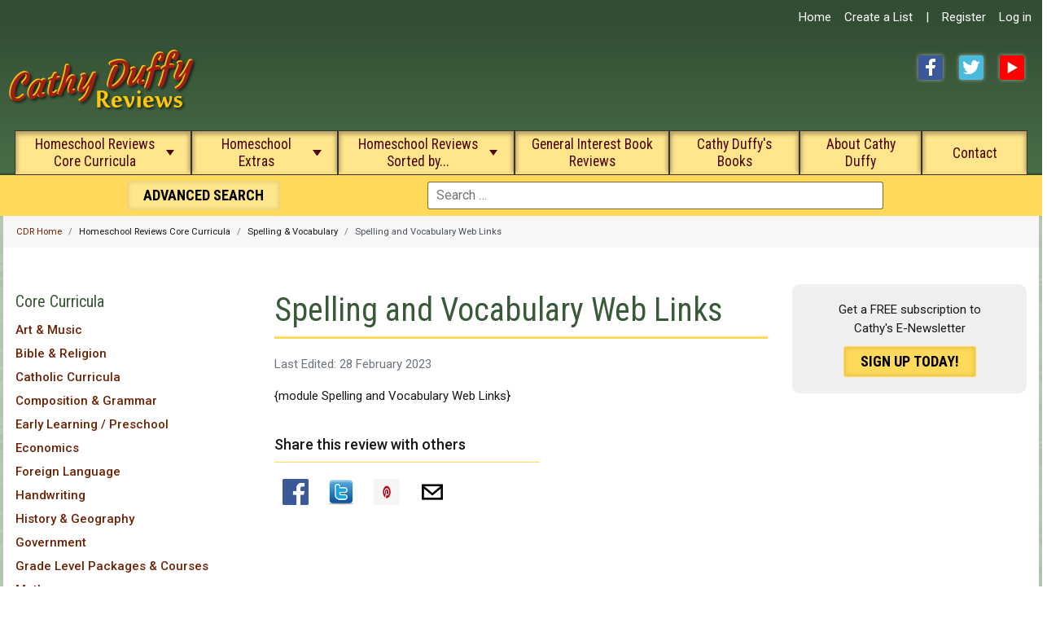

--- FILE ---
content_type: text/html; charset=utf-8
request_url: https://cathyduffyreviews.com/homeschool-reviews-core-curricula/spelling-vocabulary/spelling-and-vocabulary-web-links
body_size: 19969
content:
<!DOCTYPE html><html lang="en-gb" dir="ltr"><head> <script async src="https://www.googletagmanager.com/gtag/js?id=G-8RSDFF11P1"></script><meta charset="utf-8"><meta name="author" content="Super User"><meta name="viewport" content="width=device-width, initial-scale=1"><meta name="generator" content="Joomla! - Open Source Content Management"><title>Spelling and Vocabulary Web Links</title><link href="https://cathyduffyreviews.com/search?format=opensearch" rel="search" title="OpenSearch Cathy Duffy Reviews" type="application/opensearchdescription+xml"><link href="/favicon.ico" rel="icon" type="image/vnd.microsoft.icon"><meta name='ir-site-verification-token' value='-710776853' /><link rel="apple-touch-icon" sizes="57x57" href="/apple-touch-icon-57x57.png"><link rel="apple-touch-icon" sizes="60x60" href="/apple-touch-icon-60x60.png"><link rel="apple-touch-icon" sizes="72x72" href="/apple-touch-icon-72x72.png"><link rel="apple-touch-icon" sizes="76x76" href="/apple-touch-icon-76x76.png"><link rel="apple-touch-icon" sizes="114x114" href="/apple-touch-icon-114x114.png"><link rel="apple-touch-icon" sizes="120x120" href="/apple-touch-icon-120x120.png"><link rel="apple-touch-icon" sizes="144x144" href="/apple-touch-icon-144x144.png"><link rel="apple-touch-icon" sizes="152x152" href="/apple-touch-icon-152x152.png"><link rel="apple-touch-icon" sizes="180x180" href="/apple-touch-icon-180x180.png"><link rel="icon" type="image/png" href="/favicon-32x32.png" sizes="32x32"><link rel="icon" type="image/png" href="/android-chrome-192x192.png" sizes="192x192"><link rel="icon" type="image/png" href="/favicon-96x96.png" sizes="96x96"><link rel="icon" type="image/png" href="/favicon-16x16.png" sizes="16x16"><link rel="manifest" href="/manifest.json"><link rel="mask-icon" href="/safari-pinned-tab.svg" color="#3c5a3c"><meta name="msapplication-TileColor" content="#da532c"><meta name="msapplication-TileImage" content="/mstile-144x144.png"><meta name="theme-color" content="#3c5a3c"><link rel="preconnect" href="https://fonts.googleapis.com"><link rel="preconnect" href="https://fonts.gstatic.com" crossorigin><link href="/media/system/css/joomla-fontawesome.min.css?398443" rel="lazy-stylesheet"><noscript><link href="/media/system/css/joomla-fontawesome.min.css?398443" rel="stylesheet"></noscript><link href="https://fonts.googleapis.com/css2?family=Roboto:ital,wght@0,300;0,400;0,500;0,700;1,300;1,400;1,500;1,700&display=swap" rel="stylesheet"><link href="https://fonts.googleapis.com/css2?family=Roboto+Condensed:ital,wght@0,100..900;1,100..900&display=swap" rel="stylesheet"> <script src="/media/vendor/metismenujs/js/metismenujs.min.js?1.4.0" defer></script> <script src="/media/mod_menu/js/menu.min.js?398443" type="module"></script> <script src="/media/templates/site/cassiopeia/js/mod_menu/menu-metismenu.min.js?398443" defer></script> <script type="application/json" class="joomla-script-options new">{"joomla.jtext":{"MOD_FINDER_SEARCH_VALUE":"Search &hellip;","COM_FINDER_SEARCH_FORM_LIST_LABEL":"Search Results","JLIB_JS_AJAX_ERROR_OTHER":"An error has occurred while fetching the JSON data: HTTP %s status code.","JLIB_JS_AJAX_ERROR_PARSE":"A parse error has occurred while processing the following JSON data:<br><code style=\"color:inherit;white-space:pre-wrap;padding:0;margin:0;border:0;background:inherit;\">%s<\/code>","ERROR":"Error","MESSAGE":"Message","NOTICE":"Notice","WARNING":"Warning","JCLOSE":"Close","JOK":"OK","JOPEN":"Open"},"finder-search":{"url":"\/component\/finder\/?task=suggestions.suggest&format=json&tmpl=component&Itemid=101"},"system.paths":{"root":"","rootFull":"https:\/\/cathyduffyreviews.com\/","base":"","baseFull":"https:\/\/cathyduffyreviews.com\/"},"csrf.token":"4846f3893d10254d9ac544be236d0746"}</script> <script src="/media/templates/site/cassiopeia/js/template.min.js?398443" defer></script> <script src="/media/vendor/bootstrap/js/collapse.min.js?5.3.3" type="module"></script> <script src="/media/vendor/awesomplete/js/awesomplete.min.js?1.1.7" defer></script> <script src="/media/com_finder/js/finder.min.js?755761" type="module"></script> <script src="/media/system/js/messages.min.js?9a4811" type="module"></script> <script type="application/ld+json">{"@context":"https://schema.org","@type":"BreadcrumbList","itemListElement":[{"@type":"ListItem","position":1,"item":{"@id":"https://cathyduffyreviews.com/","name":"CDR Home"}},{"@type":"ListItem","position":2,"item":{"@id":"https://cathyduffyreviews.com/homeschool-reviews-core-curricula/spelling-vocabulary/spelling-and-vocabulary-web-links","name":"Spelling and Vocabulary Web Links"}}]}</script> <script type="application/ld+json">{"@context":"https://schema.org","@graph":[{"@type":"Organization","@id":"https://cathyduffyreviews.com/#/schema/Organization/base","name":"Cathy Duffy Reviews","url":"https://cathyduffyreviews.com/"},{"@type":"WebSite","@id":"https://cathyduffyreviews.com/#/schema/WebSite/base","url":"https://cathyduffyreviews.com/","name":"Cathy Duffy Reviews","publisher":{"@id":"https://cathyduffyreviews.com/#/schema/Organization/base"},"potentialAction":{"@type":"SearchAction","target":"https://cathyduffyreviews.com/search?q={search_term_string}","query-input":"required name=search_term_string"}},{"@type":"WebPage","@id":"https://cathyduffyreviews.com/#/schema/WebPage/base","url":"https://cathyduffyreviews.com/homeschool-reviews-core-curricula/spelling-vocabulary/spelling-and-vocabulary-web-links","name":"Spelling and Vocabulary Web Links","isPartOf":{"@id":"https://cathyduffyreviews.com/#/schema/WebSite/base"},"about":{"@id":"https://cathyduffyreviews.com/#/schema/Organization/base"},"inLanguage":"en-GB","breadcrumb":{"@id":"https://cathyduffyreviews.com/#/schema/BreadcrumbList/17"}},{"@type":"Article","@id":"https://cathyduffyreviews.com/#/schema/com_content/article/2171","name":"Spelling and Vocabulary Web Links","headline":"Spelling and Vocabulary Web Links","inLanguage":"en-GB","dateCreated":"2023-02-28T19:45:49+00:00","isPartOf":{"@id":"https://cathyduffyreviews.com/#/schema/WebPage/base"}}]}</script><style class="jchoptimize-critical-css" data-id="c8e5aa332bb01bc346698f5ada4a53fef9efb56ff061b6760607858652aaf9c8">:root{--cassiopeia-color-primary:#112855;--cassiopeia-color-link:#224faa;--link-color:#224faa;--link-color-rgb:34,79,170;--cassiopeia-color-hover:#424077;--link-hover-color:#424077;--link-hover-color-rgb:66,64,119}:root{--blue:#3071a9;--indigo:#6812f3;--purple:#6f42c2;--pink:#e93f8e;--red:#a51f18;--orange:#FF5A00;--yellow:#FFDA5A;--green:#448344;--teal:#5abfdd;--cyan:#30638d;--white:#fff;--gray-100:#f9fafb;--gray-200:#eaedf0;--gray-300:#dfe3e7;--gray-400:#ced4da;--gray-500:#adb5bd;--gray-600:#6d757e;--gray-700:#484f56;--gray-800:#353b41;--gray-900:#22262a;--gray-org:#333;--primary:#6d2205;--secondary:#fff;--success:#448344;--info:#30638d;--warning:#ad6200;--danger:#a51f18;--light:#f9fafb;--dark:#353b41;--primary-rgb:1,1,86;--secondary-rgb:109,117,126;--success-rgb:68,131,68;--info-rgb:48,99,141;--warning-rgb:173,98,0;--danger-rgb:165,31,24;--light-rgb:249,250,251;--dark-rgb:53,59,65;--white-rgb:255,255,255;--black-rgb:0,0,0;--body-color-rgb:0,0,0;--body-bg-rgb:255,255,255;--font-sans-serif:-apple-system,BlinkMacSystemFont,"Segoe UI",Roboto,"Helvetica Neue",Arial,"Noto Sans",sans-serif,"Apple Color Emoji","Segoe UI Emoji","Segoe UI Symbol","Noto Color Emoji";--font-monospace:SFMono-Regular,Menlo,Monaco,Consolas,"Liberation Mono","Courier New",monospace;--gradient:linear-gradient(180deg,hsla(0,0%,100%,.15),hsla(0,0%,100%,0));--body-font-family:Roboto,arial,-apple-system,BlinkMacSystemFont,"Helvetica Neue",Arial,"Noto Sans",sans-serif,"Apple Color Emoji","Segoe UI Emoji","Segoe UI Symbol","Noto Color Emoji";--body-font-size:1rem;--body-font-weight:400;--body-line-height:1.8;--body-color:#15171A;--body-bg:#8cb38c;--heading-color:#395939}*,:after,:before{-webkit-box-sizing:border-box;box-sizing:border-box}@media (prefers-reduced-motion:no-preference){:root{scroll-behavior:smooth}}html{background-color:#fff;font-size:16px}body{-webkit-box-orient:vertical;-webkit-box-direction:normal;-webkit-text-size-adjust:100%;-webkit-tap-highlight-color:rgba(0,0,0,0);background-color:var(--body-bg);background:url(https://cathyduffyreviews.com/images/bg.png) var(--body-bg);color:var(--body-color);font-family:var(--body-font-family);font-size:var(--body-font-size);font-weight:var(--body-font-weight);line-height:var(--body-line-height);margin:0;text-align:left;min-height:100vh;position:relative;display:-webkit-box;display:-ms-flexbox;display:flex;-ms-flex-direction:column;flex-direction:column}ol,ul{padding-left:2rem}dl,ol,ul{margin-bottom:1rem;margin-top:0}ol ol,ol ul,ul ol,ul ul{margin-bottom:0}a{color:var(--primary);text-decoration:none}a:not([class]){text-decoration:underline}img{height:auto;max-width:100%}img,svg{vertical-align:middle}button{border-radius:0}button,input,optgroup,select,textarea{font-family:inherit;font-size:inherit;line-height:inherit;margin:0}button,select{text-transform:none}[role=button],[type=button]:not(:disabled),[type=reset]:not(:disabled),[type=submit]:not(:disabled),button:not(:disabled){cursor:pointer}[type=button],[type=reset],[type=submit],button{-webkit-appearance:button}.collapse:not(.show){display:none}.nav{display:-webkit-box;display:-ms-flexbox;display:flex;-ms-flex-wrap:wrap;flex-wrap:wrap;list-style:none;margin-bottom:0;padding-left:0}.navbar{-ms-flex-wrap:wrap;flex-wrap:wrap;padding-bottom:.5rem;padding-top:.5rem;position:relative}.navbar,.navbar>.container,.navbar>.container-fluid,.navbar>.container-lg,.navbar>.container-md,.navbar>.container-sm,.navbar>.container-xl,.navbar>.container-xxl{-webkit-box-align:center;-ms-flex-align:center;-webkit-box-pack:justify;-ms-flex-pack:justify;align-items:center;display:-webkit-box;display:-ms-flexbox;display:flex;justify-content:space-between}.navbar-brand{font-size:1.25rem;margin-right:1rem;padding-bottom:.3125rem;padding-top:.3125rem;text-decoration:none;white-space:nowrap}.navbar-nav{-webkit-box-orient:vertical;-webkit-box-direction:normal;display:-webkit-box;display:-ms-flexbox;display:flex;-ms-flex-direction:column;flex-direction:column;list-style:none;margin-bottom:0;padding-left:0}.navbar-collapse{-ms-flex-preferred-size:100%;-webkit-box-flex:1;-ms-flex-positive:1;-webkit-box-align:center;-ms-flex-align:center;align-items:center;flex-basis:100%;flex-grow:1}.navbar-toggler{background-color:transparent;border:1px solid transparent;border-radius:.25rem;font-size:1.25rem;line-height:1;padding:.25rem .75rem;-webkit-transition:-webkit-box-shadow .15s ease-in-out;transition:-webkit-box-shadow .15s ease-in-out;-o-transition:box-shadow .15s ease-in-out;transition:box-shadow .15s ease-in-out;transition:box-shadow .15s ease-in-out,-webkit-box-shadow .15s ease-in-out}@media (prefers-reduced-motion:reduce){.navbar-toggler{-webkit-transition:none;-o-transition:none;transition:none}}@media (min-width:1024px){.navbar-expand-md .navbar-toggler,.navbar-expand-md .offcanvas-header,.navbar-expand-xl .navbar-toggler,.navbar-expand-xl .offcanvas-header{display:none}}@media (min-width:1025px){.navbar-expand-md .navbar-collapse{-ms-flex-preferred-size:auto;display:-webkit-box !important;display:-ms-flexbox !important;display:flex !important;flex-basis:auto}}:root{scroll-behavior:smooth}@media screen and (prefers-reduced-motion:reduce){:root{scroll-behavior:auto}}.mod-menu{-webkit-box-orient:vertical;-webkit-box-direction:normal;-ms-flex-direction:column;flex-direction:column}.container-header{position:relative;z-index:10}.container-header .grid-child{padding:.5em}.container-header nav{margin-top:.5em;padding:0}.container-header .navbar-brand{-webkit-margin-end:auto;color:#fff;display:inline-block;margin-inline-end:auto;position:relative}.container-header .container-nav{padding-bottom:1em}.container-header .navbar-collapse.show,.container-header .container-nav{-webkit-box-pack:justify;-ms-flex-pack:justify;display:-webkit-box;display:-ms-flexbox;display:flex;-ms-flex-wrap:wrap;flex-wrap:wrap;justify-content:space-between}.container-header .mod-menu{-webkit-box-flex:1;color:#fff;-ms-flex:1 0 100%;flex:1 0 100%;list-style:none;margin:0;padding:0}.container-header .mod-menu>li{position:relative}.container-header .mod-menu>li>a,.container-header .mod-menu>li>span{color:currentColor;position:relative;text-decoration:none}.container-header .mod-menu .parent>ul{display:none}@media (min-width:992px){.container-header .mod-menu{-webkit-box-flex:1;-webkit-box-orient:horizontal;-webkit-box-direction:normal;display:-webkit-box;display:-ms-flexbox;display:flex;-ms-flex:1 1 0%;flex:1 1 0%;-ms-flex-direction:row;flex-direction:row;justify-content:center}.container-header .metismenu>li.level-1.active>a,.container-header .metismenu>li.level-1.active>button,.container-header .metismenu>li.level-1>a:hover,.container-header .metismenu>li.level-1>button:hover{text-decoration:none}}.container-header .metismenu>li.level-1>ul{min-width:16rem}.container-header .navbar-toggler{border:1px solid #fff;color:#fff;cursor:pointer}.container-header .mod-finder,.container-header .mod-finder a,.icon-white,.container-below-top,.container-topbar,.container-header .navbar-brand a{color:#fff}.grid-child{display:-webkit-box;display:-ms-flexbox;display:flex;margin-left:auto;margin-right:auto;max-width:1320px;width:100%}@media (max-width:991.98px){.container-header{position:relative !important}}.mod-list{-webkit-padding-start:0;list-style:none;padding-inline-start:0;padding-bottom:30px}.mod-list li,.homebooks li,ul.category-module li{padding:.2em 0}#mainnav .mod-list>li{height:55px;display:inline-block;font-family:"Roboto Condensed";background:#FFE58B;color:#4C0707;border:1px solid #333;text-align:center;-webkit-box-shadow:inset 0 -6px 4px -4px #FFE58B,inset 0 2px 5px 2px rgba(0,0,0,.3);-moz-box-shadow:inset 0 -6px 4px -4px #FFE58B,inset 0 2px 5px 2px rgba(0,0,0,.3);box-shadow:inset 0 -6px 4px -4px #FFE58B,inset 0 2px 5px 2px rgba(0,0,0,.3)}#mainnav .mod-list>li>button,#mainnav .mod-list>li>a{padding:4px 1.2% 2px 1.2%}#mainnav .mod-list li.item-112{width:100%;max-width:240px}.mod-list li a,.container-header .mod-list li a:hover,.container-header .mod-list li.active>a{text-decoration:none}.mod-list li a:hover,.mod-list li.active>a{text-decoration:underline}.metismenu.menu-horizontal>li,.metismenu.mod-menu .metismenu-item.parent{position:relative}.metismenu.mod-menu{margin:0}.metismenu.mod-menu .metismenu-item{-webkit-box-align:center;-ms-flex-align:center;align-items:center;display:-webkit-box;display:-ms-flexbox;display:flex;-ms-flex-wrap:wrap;flex-wrap:wrap;font-size:1.1rem;line-height:1.2;padding:.3em 1em}.metismenu.mod-menu .metismenu-item ul li{-webkit-box-align:left;-ms-flex-align:left;align-items:left;padding:.5em .25em .5em .5em}.metismenu.mod-menu .metismenu-item ul li a,.metismenu.mod-menu .metismenu-item .metismenu-item{text-align:left;font-size:1rem;line-height:1.4}.metismenu.mod-menu .metismenu-item>ul{-webkit-box-shadow:0 0 .6em rgba(0,0,0,.4);box-shadow:0 0 .6em rgba(0,0,0,.4);display:block;list-style:none;padding:0;position:absolute;top:100%;z-index:1001}.metismenu.mod-menu .metismenu-item>a,.metismenu.mod-menu .metismenu-item>button,.metismenu.mod-menu .metismenu-item>span{text-decoration:none;display:flex;align-items:center;text-align:center;height:100%;justify-content:center}.metismenu.mod-menu .metismenu-item.active>a,.metismenu.mod-menu .metismenu-item.active>button,.metismenu.mod-menu .metismenu-item>a:hover,.metismenu.mod-menu .metismenu-item>button:hover{text-decoration:underline}.metismenu.mod-menu .metismenu-item:not(.level-1)>ul,.metismenu.mod-menu .metismenu-item:not(.level-2)>ul{-webkit-margin-end:-.5em;margin-inline-end:-.5em}.metismenu.mod-menu .mm-collapse{background-color:#fff;-webkit-box-shadow:1px 1px 4px rgba(0,0,0,.1);box-shadow:1px 1px 4px rgba(0,0,0,.1);position:absolute}.metismenu.mod-menu .mm-collapse:not(.mm-show){display:none}.metismenu.mod-menu .mm-collapse>li>a,.metismenu.mod-menu .mm-collapse>li.parent .mm-toggler{display:-webkit-inline-box;display:-ms-inline-flexbox;display:inline-flex}.metismenu.mod-menu .mm-collapse>li.parent .mm-toggler{text-align:left;padding:0}.metismenu.mod-menu .mm-collapse>li.parent>ul{-ms-flex-preferred-size:calc(100% + 1em);background-color:rgba(255,229,139,0.2);-webkit-box-shadow:none;box-shadow:none;flex-basis:calc(100% + 1em);margin-bottom:.5em;margin-top:.5em;position:relative;top:0}.metismenu.mod-menu .mm-toggler{-webkit-box-align:center;-ms-flex-align:center;align-items:center;background:none;border:none;-webkit-box-shadow:none;box-shadow:none;color:currentColor;display:-webkit-box;display:-ms-flexbox;display:flex;height:100%;padding:0 8%;font-family:"Roboto Condensed";position:relative;-webkit-user-select:none;-moz-user-select:none;-ms-user-select:none;user-select:none}@media (max-width:767.98px){.container-header .container-nav .container-search,.container-header .container-nav nav{margin-top:1em}}@media (max-width:767px){.container-header .navbar-brand a img{width:180px}}logins,#loginlnks .cont,.breadcrumb li{display:inline-block}#loginlnks .navbar-nav{margin:0;display:inline-block}#socialm{width:150px;height:30px;float:right}.fb,.item-image img,.tw,.yt{-webkit-box-shadow:0 0 5px 0 rgba(255,255,255,.5);-moz-box-shadow:0 0 5px 0 rgba(255,255,255,.5);box-shadow:0 0 5px 0 rgba(255,255,255,.5)}.fb,.tagspopular ul>li>a,.tw,.yt{-moz-border-radius:3px;-webkit-border-radius:3px;border-radius:3px}.fb,.tw,.yt{width:30px;height:30px;margin:15px 15px 0 5px;display:inline-block;text-indent:-9999px}.fb{background:url(https://cathyduffyreviews.com/images/spt_social2.png) top left no-repeat}.tw{background:url(https://cathyduffyreviews.com/images/spt_social2.png) top center no-repeat}.yt{background:url(https://cathyduffyreviews.com/images/spt_social2.png) top right no-repeat}header.header{background:#334d33;background:-moz-linear-gradient(top,#334d33 0,#334d33 10%,#4f774f 100%);background:-webkit-gradient(left top,left bottom,color-stop(0,#334d33),color-stop(10%,#334d33),color-stop(100%,#4f774f));background:-webkit-linear-gradient(top,#334d33 0,#334d33 10%,#4f774f 100%);background:-o-linear-gradient(top,#334d33 0,#334d33 10%,#4f774f 100%);background:-ms-linear-gradient(top,#334d33 0,#334d33 10%,#4f774f 100%);background:linear-gradient(to bottom,#334d33 0,#334d33 10%,#4f774f 100%);filter:progid:DXImageTransform.Microsoft.gradient(startColorstr='#334d33',endColorstr='#4f774f',GradientType=0)}.navbar-brand a{display:inline-block;line-height:1;margin:0}#mainnav{position:relative;padding:0;z-index:901;align-content:center;justify-content:center;max-width:1280px}.navbar-nav>li{float:left;border:1px solid #333;border-bottom:none;padding:0 8px;-moz-border-radius:7px 7px 0 0;-webkit-border-radius:7px 7px 0 0;border-radius:7px 7px 0 0;background:url(https://cathyduffyreviews.com/images/spt_arrows.gif) center 43px no-repeat #FFE58B;height:55px;-webkit-box-shadow:inset 0 -6px 5px -4px #FFE58B,inset 0 2px 6px 2px rgba(0,0,0,.4);-moz-box-shadow:inset 0 -6px 5px -4px #FFE58B,inset 0 2px 6px 2px rgba(0,0,0,.4);box-shadow:inset 0 -6px 5px -4px #FFE58B,inset 0 2px 6px 2px rgba(0,0,0,.4)}#loginlnks .navbar-nav>li,#loginlnks .navbar-nav>li:active{background:0 0;height:auto;-webkit-box-shadow:none;-moz-box-shadow:none;box-shadow:none;border:0;outline:0}.nav>li>span{padding:0;display:inline-block}#loginlnks .cont{padding:10px 5px 5px 3.5%;text-align:right;max-width:450px;-webkit-border-bottom-left-radius:43px;-moz-border-bottom-left-radius:43px;border-bottom-left-radius:43px;float:right}#loginlnks a,#loginlnks .cont{color:#fff}body{margin:0;padding:0;font:400 15px/23px Roboto,Helvetica,Arial,sans-serif}:root{--hue:214;--template-bg-light:#f0f4fb;--template-text-dark:#495057;--template-text-light:#fff;--template-link-color:#2a69b8;--template-special-color:#001B4C}</style> </head><body class="site com_content wrapper-static view-article no-layout no-task itemid-949 has-sidebar-left has-sidebar-right"> <header class="header container-header full-width"><div id="loginlnks"><div class="cont"><ul class="mod-menu mod-list nav  navbar-nav"> <li class="nav-item item-101 default"><a href="/" >Home</a></li><li class="nav-item item-517"><a href="/create-a-list" >Create a List</a></li><li class="nav-item item-483 divider"><span class="mod-menu__separator separator ">|</span> </li><li class="nav-item item-478"><a href="/create-your-account" >Register</a></li><li class="nav-item item-477"><a href="/my-account-login" >Log in</a></li></ul></div></div><div class="grid-child"><div class="navbar-brand"> <a href="/" title="Cathy Duffy Homeschool Curriculum Reviews"> <img src="/images/cathy-duffy-reviews-logo-red.png" alt="Cathy Duffy Homeschool Curriculum Reviews" width="236" height="82" class="logo-img"></a> </div><div id="socialm" class="hide767"><a href="https://facebook.com/CathyDuffyReviews" class="fb" target="_blank">Facebook</a><a href="https://twitter.com/CathyDuffy1" class="tw" target="_blank">Twitter</a><a href="https://www.youtube.com/channel/UCbpxhmAZ2C_G6vqbf85BE-A" class="yt" target="_blank">YouTube</a></div></div><div id="mainnav" class="grid-child container-nav"><div class="menu no-card _menu"> <nav class="navbar navbar-expand-md" aria-label="Main Menu"> <button class="navbar-toggler navbar-toggler-right" type="button" data-bs-toggle="collapse" data-bs-target="#navbar1" aria-controls="navbar1" aria-expanded="false" aria-label="Toggle Navigation"> <span class="icon-menu" aria-hidden="true"></span> </button><div class="collapse navbar-collapse" id="navbar1"><ul class="mod-menu mod-menu_dropdown-metismenu metismenu mod-list "> <li class="metismenu-item item-112 level-1 active deeper parent"><button title="Homeschool Reviews Core Curricula" class="mod-menu__heading nav-header mm-collapsed mm-toggler mm-toggler-nolink" aria-haspopup="true" aria-expanded="false">Homeschool Reviews Core Curricula</button><ul class="mm-collapse"><li class="metismenu-item item-115 level-2 deeper parent"><button class="mod-menu__heading nav-header mm-collapsed mm-toggler mm-toggler-nolink" aria-haspopup="true" aria-expanded="false">Art &amp; Music</button><ul class="mm-collapse"><li class="metismenu-item item-1129 level-3"><a href="/homeschool-reviews-core-curricula/art-and-music/art-and-music" >Art &amp; Music Index</a></li><li class="metismenu-item item-199 level-3"><a href="/homeschool-reviews-core-curricula/art-and-music/art" >Art</a></li><li class="metismenu-item item-200 level-3"><a href="/homeschool-reviews-core-curricula/art-and-music/music" >Music</a></li><li class="metismenu-item item-933 level-3"><a href="/homeschool-reviews-core-curricula/art-and-music/weblinks-for-art-and-music" >Weblinks for Art and Music</a></li></ul></li><li class="metismenu-item item-116 level-2 deeper parent"><button class="mod-menu__heading nav-header mm-collapsed mm-toggler mm-toggler-nolink" aria-haspopup="true" aria-expanded="false">Bible &amp; Religion</button><ul class="mm-collapse"><li class="metismenu-item item-1134 level-3"><a href="/homeschool-reviews-core-curricula/bible-religion/bible-religion" >Bible &amp; Religion Index</a></li><li class="metismenu-item item-202 level-3"><a href="/homeschool-reviews-core-curricula/bible-religion/bible-religion-parent-family-resources" >Bible &amp; Religion Parent &amp; Family Resources</a></li><li class="metismenu-item item-203 level-3"><a href="/homeschool-reviews-core-curricula/bible-religion/curricula-and-scripture-memory" >Curricula and Scripture Memory</a></li><li class="metismenu-item item-204 level-3"><a href="/homeschool-reviews-core-curricula/bible-religion/church-and-bible-history" >Church and Bible History</a></li><li class="metismenu-item item-205 level-3"><a href="/homeschool-reviews-core-curricula/bible-religion/bible-religion-supplements" >Bible &amp; Religion Supplements</a></li></ul></li><li class="metismenu-item item-117 level-2 deeper parent"><button class="mod-menu__heading nav-header mm-collapsed mm-toggler mm-toggler-nolink" aria-haspopup="true" aria-expanded="false">Catholic Curricula</button><ul class="mm-collapse"><li class="metismenu-item item-1139 level-3"><a href="/homeschool-reviews-core-curricula/catholic-curricula/catholic-curricula" >Catholic Curricula Index</a></li><li class="metismenu-item item-206 level-3"><a href="/homeschool-reviews-core-curricula/catholic-curricula/catholic-parent-resources" >Parent Resources</a></li><li class="metismenu-item item-207 level-3"><a href="/homeschool-reviews-core-curricula/catholic-curricula/religion-curricula" >Religion Curricula</a></li><li class="metismenu-item item-208 level-3"><a href="/homeschool-reviews-core-curricula/catholic-curricula/catholic-phonics-and-reading" >Phonics and Reading</a></li><li class="metismenu-item item-1298 level-3"><a href="/homeschool-reviews-core-curricula/catholic-curricula/history-resources-for-catholics" >History</a></li><li class="metismenu-item item-211 level-3"><a href="/homeschool-reviews-core-curricula/catholic-curricula/science-resources-for-catholics" >Science</a></li><li class="metismenu-item item-212 level-3"><a href="/homeschool-reviews-core-curricula/catholic-curricula/catholic-resources-other-subjects" >Other Subjects</a></li><li class="metismenu-item item-940 level-3"><a href="/homeschool-reviews-core-curricula/catholic-curricula/catholic-programs-publishers-and-web-links" >Catholic Programs, Publishers, and Web Links</a></li></ul></li><li class="metismenu-item item-118 level-2 deeper parent"><button class="mod-menu__heading nav-header mm-collapsed mm-toggler mm-toggler-nolink" aria-haspopup="true" aria-expanded="false">Composition &amp; Grammar</button><ul class="mm-collapse"><li class="metismenu-item item-1149 level-3"><a href="/homeschool-reviews-core-curricula/composition-and-grammar/composition-and-grammar" >Composition &amp; Grammar Index</a></li><li class="metismenu-item item-220 level-3"><a href="/homeschool-reviews-core-curricula/composition-and-grammar/parent-resources" >Parent Resources</a></li><li class="metismenu-item item-218 level-3"><a href="/homeschool-reviews-core-curricula/composition-and-grammar/ungraded-multi-level-resources-comprehensive" >Ungraded, Multi-level Resources - Comprehensive</a></li><li class="metismenu-item item-217 level-3"><a href="/homeschool-reviews-core-curricula/composition-and-grammar/ungraded-multi-level-resources-grammar" >Ungraded, Multi-level Resources - Grammar</a></li><li class="metismenu-item item-216 level-3"><a href="/homeschool-reviews-core-curricula/composition-and-grammar/ungraded-multi-level-resources-composition" >Ungraded, Multi-level Resources - Composition</a></li><li class="metismenu-item item-215 level-3"><a href="/homeschool-reviews-core-curricula/composition-and-grammar/graded-language-arts-curricula" >Graded Language Arts Curricula</a></li><li class="metismenu-item item-214 level-3"><a href="/homeschool-reviews-core-curricula/composition-and-grammar/other" >Other</a></li></ul></li><li class="metismenu-item item-119 level-2 deeper parent"><button class="mod-menu__heading nav-header mm-collapsed mm-toggler mm-toggler-nolink" aria-haspopup="true" aria-expanded="false">Early Learning / Preschool</button><ul class="mm-collapse"><li class="metismenu-item item-1156 level-3"><a href="/homeschool-reviews-core-curricula/early-learning-preschool/early-learning-preschool" >Early Learning / Preschool Index</a></li><li class="metismenu-item item-948 level-3"><a href="/homeschool-reviews-core-curricula/early-learning-preschool/early-learning-web-links" >Early Learning Web Links</a></li></ul></li><li class="metismenu-item item-120 level-2"><a href="/homeschool-reviews-core-curricula/economics" >Economics</a></li><li class="metismenu-item item-121 level-2 deeper parent"><button class="mod-menu__heading nav-header mm-collapsed mm-toggler mm-toggler-nolink" aria-haspopup="true" aria-expanded="false">Foreign Language</button><ul class="mm-collapse"><li class="metismenu-item item-1158 level-3"><a href="/homeschool-reviews-core-curricula/foreign-language/foreign-language" >Foreign Language Index</a></li><li class="metismenu-item item-213 level-3"><a href="/homeschool-reviews-core-curricula/foreign-language/publishers-offering-courses-for-many-languages" >Publishers Offering Courses for Many Languages</a></li><li class="metismenu-item item-221 level-3"><a href="/homeschool-reviews-core-curricula/foreign-language/latin" >Latin</a></li><li class="metismenu-item item-222 level-3"><a href="/homeschool-reviews-core-curricula/foreign-language/spanish" >Spanish</a></li><li class="metismenu-item item-223 level-3"><a href="/homeschool-reviews-core-curricula/foreign-language/other-languages-and-supplements" >Other Languages and Supplements</a></li><li class="metismenu-item item-224 level-3"><a href="/homeschool-reviews-core-curricula/foreign-language/greek" >Greek</a></li><li class="metismenu-item item-225 level-3"><a href="/homeschool-reviews-core-curricula/foreign-language/french" >French</a></li><li class="metismenu-item item-226 level-3"><a href="/homeschool-reviews-core-curricula/foreign-language/sign-language" >Sign Language</a></li></ul></li><li class="metismenu-item item-122 level-2 deeper parent"><button class="mod-menu__heading nav-header mm-collapsed mm-toggler mm-toggler-nolink" aria-haspopup="true" aria-expanded="false">Handwriting</button><ul class="mm-collapse"><li class="metismenu-item item-1167 level-3"><a href="/homeschool-reviews-core-curricula/handwriting/handwriting" >Handwriting Index</a></li><li class="metismenu-item item-227 level-3"><a href="/homeschool-reviews-core-curricula/handwriting/traditional-method" >Traditional Method</a></li><li class="metismenu-item item-228 level-3"><a href="/homeschool-reviews-core-curricula/handwriting/slant-print-or-simplified-cursive" >Slant Print or Simplified Cursive</a></li></ul></li><li class="metismenu-item item-158 level-2 deeper parent"><button class="mod-menu__heading nav-header mm-collapsed mm-toggler mm-toggler-nolink" aria-haspopup="true" aria-expanded="false">History &amp; Geography</button><ul class="mm-collapse"><li class="metismenu-item item-1170 level-3"><a href="/homeschool-reviews-core-curricula/history-and-geography/history-and-geography" >History &amp; Geography Index</a></li><li class="metismenu-item item-231 level-3"><a href="/homeschool-reviews-core-curricula/history-and-geography/u-s-history-core-curricula" >U.S History: Core Curricula</a></li><li class="metismenu-item item-232 level-3"><a href="/homeschool-reviews-core-curricula/history-and-geography/u-s-history-supplements" >U.S. History Supplements</a></li><li class="metismenu-item item-234 level-3"><a href="/homeschool-reviews-core-curricula/history-and-geography/world-history-core-curricula" >World History: Core Curricula</a></li><li class="metismenu-item item-235 level-3"><a href="/homeschool-reviews-core-curricula/history-and-geography/world-history-supplements" >World History Supplements</a></li><li class="metismenu-item item-236 level-3 deeper parent"><button class="mod-menu__heading nav-header mm-collapsed mm-toggler mm-toggler-nolink" aria-haspopup="true" aria-expanded="false">Geography</button><ul class="mm-collapse"><li class="metismenu-item item-1175 level-4"><a href="/homeschool-reviews-core-curricula/history-and-geography/geography/geography" >Geography Index</a></li><li class="metismenu-item item-938 level-4"><a href="/homeschool-reviews-core-curricula/history-and-geography/geography/geography-web-links" >Geography Web Links</a></li></ul></li><li class="metismenu-item item-237 level-3"><a href="/homeschool-reviews-core-curricula/history-and-geography/special-topics-and-timelines" >Special Topics and Timelines</a></li><li class="metismenu-item item-238 level-3"><a href="/homeschool-reviews-core-curricula/history-and-geography/history-included-programs" >History-Included Programs</a></li><li class="metismenu-item item-453 level-3"><a href="/homeschool-reviews-core-curricula/history-and-geography/state-history-curriculum" >State History</a></li><li class="metismenu-item item-937 level-3"><a href="/homeschool-reviews-core-curricula/history-and-geography/history-and-social-studies-web-links" >History and Social Studies Web Links </a></li></ul></li><li class="metismenu-item item-159 level-2"><a href="/homeschool-reviews-core-curricula/government" >Government</a></li><li class="metismenu-item item-166 level-2 deeper parent"><button class="mod-menu__heading nav-header mm-collapsed mm-toggler mm-toggler-nolink" aria-haspopup="true" aria-expanded="false">Grade Level Packages &amp; Courses</button><ul class="mm-collapse"><li class="metismenu-item item-1181 level-3"><a href="/homeschool-reviews-core-curricula/grade-level-packages-and-courses/grade-level-packages-and-courses" >Grade Level Packages &amp; Courses Index</a></li><li class="metismenu-item item-283 level-3"><a href="/homeschool-reviews-core-curricula/grade-level-packages-and-courses/preschool-through-grade-8" >Preschool through Grade 8</a></li><li class="metismenu-item item-284 level-3"><a href="/homeschool-reviews-core-curricula/grade-level-packages-and-courses/high-school" >High School</a></li></ul></li><li class="metismenu-item item-160 level-2 deeper parent"><button class="mod-menu__heading nav-header mm-collapsed mm-toggler mm-toggler-nolink" aria-haspopup="true" aria-expanded="false">Math</button><ul class="mm-collapse"><li class="metismenu-item item-1184 level-3"><a href="/homeschool-reviews-core-curricula/math/math" >Math Index</a></li><li class="metismenu-item item-240 level-3"><a href="/homeschool-reviews-core-curricula/math/math-prek-k" >Math PreK-K</a></li><li class="metismenu-item item-241 level-3"><a href="/homeschool-reviews-core-curricula/math/math-grades-k-6" >Math Grades K-6</a></li><li class="metismenu-item item-242 level-3"><a href="/homeschool-reviews-core-curricula/math/math-grades-7-8" >Math Grades 7-8</a></li><li class="metismenu-item item-243 level-3"><a href="/homeschool-reviews-core-curricula/math/math-grades-9-12" >Math Grades 9-12</a></li><li class="metismenu-item item-936 level-3"><a href="/homeschool-reviews-core-curricula/math/math-website-links" >Math - Website Links</a></li></ul></li><li class="metismenu-item item-161 level-2 deeper parent"><button class="mod-menu__heading nav-header mm-collapsed mm-toggler mm-toggler-nolink" aria-haspopup="true" aria-expanded="false">Math Supplements</button><ul class="mm-collapse"><li class="metismenu-item item-1190 level-3"><a href="/homeschool-reviews-core-curricula/math-supplements/math-supplements" >Math Supplements Index</a></li><li class="metismenu-item item-268 level-3"><a href="/homeschool-reviews-core-curricula/math-supplements/math-supplements-4th-grade" >Math Supplements 4th Grade</a></li><li class="metismenu-item item-245 level-3"><a href="/homeschool-reviews-core-curricula/math-supplements/math-supplements-for-all-grade-levels" >Math Supplements For All grade Levels</a></li><li class="metismenu-item item-246 level-3"><a href="/homeschool-reviews-core-curricula/math-supplements/math-supplements-k-2nd-grade" >Math Supplements K - 2nd Grade</a></li><li class="metismenu-item item-247 level-3"><a href="/homeschool-reviews-core-curricula/math-supplements/math-supplements-3rd-grade" >Math Supplements 3rd Grade </a></li><li class="metismenu-item item-263 level-3"><a href="/homeschool-reviews-core-curricula/math-supplements/math-supplements-5th-grade" >Math Supplements 5th Grade</a></li><li class="metismenu-item item-262 level-3"><a href="/homeschool-reviews-core-curricula/math-supplements/math-supplements-6th-grade" >Math Supplements 6th Grade</a></li><li class="metismenu-item item-261 level-3"><a href="/homeschool-reviews-core-curricula/math-supplements/math-supplements-grades-7-12" >Math Supplements Grades 7-12</a></li><li class="metismenu-item item-935 level-3"><a href="/homeschool-reviews-core-curricula/math-supplements/math-supplements-web-links" >Math Supplements Web Links</a></li></ul></li><li class="metismenu-item item-162 level-2 deeper parent"><button class="mod-menu__heading nav-header mm-collapsed mm-toggler mm-toggler-nolink" aria-haspopup="true" aria-expanded="false">Phonics &amp; Reading</button><ul class="mm-collapse"><li class="metismenu-item item-1199 level-3"><a href="/homeschool-reviews-core-curricula/phonics-reading/phonics-reading" >Phonics &amp; Reading Index</a></li><li class="metismenu-item item-269 level-3"><a href="/homeschool-reviews-core-curricula/phonics-reading/reading-readiness" >Reading Readiness</a></li><li class="metismenu-item item-270 level-3"><a href="/homeschool-reviews-core-curricula/phonics-reading/phonics-reading-programs" >Phonics &amp; Reading Programs</a></li><li class="metismenu-item item-271 level-3"><a href="/homeschool-reviews-core-curricula/phonics-reading/beginning-readers" >Beginning Readers </a></li><li class="metismenu-item item-272 level-3"><a href="/homeschool-reviews-core-curricula/phonics-reading/phonics-workbooks" >Phonics Workbooks</a></li><li class="metismenu-item item-248 level-3 deeper parent"><button class="mod-menu__heading nav-header mm-collapsed mm-toggler mm-toggler-nolink" aria-haspopup="true" aria-expanded="false">Readers &amp; Literature</button><ul class="mm-collapse"><li class="metismenu-item item-1204 level-4"><a href="/homeschool-reviews-core-curricula/phonics-reading/readers-literature/readers-literature" >Readers &amp; Literature Index</a></li><li class="metismenu-item item-249 level-4"><a href="/homeschool-reviews-core-curricula/phonics-reading/readers-literature/readers-literature-grades-1-8" >Readers &amp; Literature Grades 1-8</a></li><li class="metismenu-item item-250 level-4"><a href="/homeschool-reviews-core-curricula/phonics-reading/readers-literature/readers-literature-grades-9-12" >Readers &amp; Literature Grades 9-12 </a></li></ul></li><li class="metismenu-item item-251 level-3"><a href="/homeschool-reviews-core-curricula/phonics-reading/reading-skills-supplements" >Reading Skills Supplements</a></li><li class="metismenu-item item-260 level-3"><a href="/homeschool-reviews-core-curricula/phonics-reading/novel-and-play-study-guides" >Novel and Play Study Guides</a></li><li class="metismenu-item item-264 level-3"><a href="/homeschool-reviews-core-curricula/phonics-reading/reading-and-phonics-parent-resources-and-other-helps" >Reading and Phonics Parent Resources and Other Helps</a></li><li class="metismenu-item item-934 level-3"><a href="/homeschool-reviews-core-curricula/phonics-reading/reading-phonics-and-literature-web-links-and-supplements" >Reading, Phonics, and Literature Web Links and Supplements</a></li></ul></li><li class="metismenu-item item-163 level-2 deeper parent"><button class="mod-menu__heading nav-header mm-collapsed mm-toggler mm-toggler-nolink" aria-haspopup="true" aria-expanded="false">Science</button><ul class="mm-collapse"><li class="metismenu-item item-1211 level-3"><a href="/homeschool-reviews-core-curricula/science/science" >Science Index</a></li><li class="metismenu-item item-267 level-3"><a href="/homeschool-reviews-core-curricula/science/general-science-resources" >General Science Resources</a></li><li class="metismenu-item item-274 level-3 deeper parent"><button class="mod-menu__heading nav-header mm-collapsed mm-toggler mm-toggler-nolink" aria-haspopup="true" aria-expanded="false">Topical Areas</button><ul class="mm-collapse"><li class="metismenu-item item-1213 level-4"><a href="/homeschool-reviews-core-curricula/science/topical-areas/topical-areas" >Topical Areas Index</a></li><li class="metismenu-item item-275 level-4"><a href="/homeschool-reviews-core-curricula/science/topical-areas/animals-birds-and-insects" >Animals, Birds, and Insects</a></li><li class="metismenu-item item-276 level-4"><a href="/homeschool-reviews-core-curricula/science/topical-areas/human-body-and-health-education" >Human Body and Health Education</a></li><li class="metismenu-item item-277 level-4"><a href="/homeschool-reviews-core-curricula/science/topical-areas/plants" >Plants</a></li><li class="metismenu-item item-252 level-4"><a href="/homeschool-reviews-core-curricula/science/topical-areas/biology-and-life-science" >Biology and Life Science</a></li><li class="metismenu-item item-253 level-4"><a href="/homeschool-reviews-core-curricula/science/topical-areas/physics-and-chemistry" >Physics and Chemistry</a></li><li class="metismenu-item item-300 level-4"><a href="/homeschool-reviews-core-curricula/science/topical-areas/earth-and-space-science" >Earth and Space Science</a></li><li class="metismenu-item item-424 level-4"><a href="/homeschool-reviews-core-curricula/science/topical-areas/technology" >Technology</a></li><li class="metismenu-item item-1303 level-4"><a href="/homeschool-reviews-core-curricula/science/topical-areas/nature-study" >Nature Study</a></li></ul></li><li class="metismenu-item item-254 level-3"><a href="/homeschool-reviews-core-curricula/science/textbooks-and-grade-level-resources" >Textbooks and Grade Level Resources</a></li><li class="metismenu-item item-265 level-3"><a href="/homeschool-reviews-core-curricula/science/science-unit-studies" >Science Unit Studies</a></li><li class="metismenu-item item-273 level-3"><a href="/homeschool-reviews-core-curricula/science/experiment-books-and-labs" >Experiment Books and Labs</a></li><li class="metismenu-item item-266 level-3"><a href="/homeschool-reviews-core-curricula/science/science-kits" >Science Kits</a></li><li class="metismenu-item item-255 level-3"><a href="/homeschool-reviews-core-curricula/science/creation-science-intelligent-design" >Creation Science/Intelligent Design</a></li><li class="metismenu-item item-256 level-3"><a href="/homeschool-reviews-core-curricula/science/websites-and-resource-distributors" >Websites and Resource Distributors</a></li><li class="metismenu-item item-257 level-3"><a href="/homeschool-reviews-core-curricula/science/sex-education" >Sex Education</a></li><li class="metismenu-item item-944 level-3"><a href="/homeschool-reviews-core-curricula/science/science-web-links" >Science Web Links</a></li></ul></li><li class="metismenu-item item-164 level-2 active deeper parent"><button class="mod-menu__heading nav-header mm-collapsed mm-toggler mm-toggler-nolink" aria-haspopup="true" aria-expanded="false">Spelling &amp; Vocabulary</button><ul class="mm-collapse"><li class="metismenu-item item-1229 level-3"><a href="/homeschool-reviews-core-curricula/spelling-vocabulary/spelling-vocabulary" >Spelling &amp; Vocabulary Index</a></li><li class="metismenu-item item-258 level-3"><a href="/homeschool-reviews-core-curricula/spelling-vocabulary/spelling" >Spelling</a></li><li class="metismenu-item item-259 level-3"><a href="/homeschool-reviews-core-curricula/spelling-vocabulary/vocabulary-resources" >Vocabulary Resources</a></li><li class="metismenu-item item-949 level-3 current active"><a href="/homeschool-reviews-core-curricula/spelling-vocabulary/spelling-and-vocabulary-web-links" aria-current="page">Spelling and Vocabulary Web Links</a></li></ul></li><li class="metismenu-item item-165 level-2 deeper parent"><button class="mod-menu__heading nav-header mm-collapsed mm-toggler mm-toggler-nolink" aria-haspopup="true" aria-expanded="false">Unit Studies &amp; All-In-One Programs</button><ul class="mm-collapse"><li class="metismenu-item item-1233 level-3"><a href="/homeschool-reviews-core-curricula/unit-studies-all-in-one-programs/unit-studies-all-in-one-programs" >Unit Studies &amp; All-In-One Programs Index</a></li><li class="metismenu-item item-278 level-3 deeper parent"><button class="mod-menu__heading nav-header mm-collapsed mm-toggler mm-toggler-nolink" aria-haspopup="true" aria-expanded="false">Unit Studies</button><ul class="mm-collapse"><li class="metismenu-item item-1234 level-4"><a href="/homeschool-reviews-core-curricula/unit-studies-all-in-one-programs/unit-studies/unit-studies" >Unit Studies Index</a></li><li class="metismenu-item item-279 level-4"><a href="/homeschool-reviews-core-curricula/unit-studies-all-in-one-programs/unit-studies/comprehensive-unit-studies" >Comprehensive Unit Studies</a></li><li class="metismenu-item item-280 level-4"><a href="/homeschool-reviews-core-curricula/unit-studies-all-in-one-programs/unit-studies/limited-unit-studies" >Limited Unit Studies</a></li><li class="metismenu-item item-281 level-4"><a href="/homeschool-reviews-core-curricula/unit-studies-all-in-one-programs/unit-studies/creating-your-own-unit-studies" >Creating Your Own Unit Studies</a></li></ul></li><li class="metismenu-item item-282 level-3"><a href="/homeschool-reviews-core-curricula/unit-studies-all-in-one-programs/all-in-one-programs" >All-In-One Programs</a></li></ul></li></ul></li><li class="metismenu-item item-123 level-1 deeper parent"><button class="mod-menu__heading nav-header mm-collapsed mm-toggler mm-toggler-nolink" aria-haspopup="true" aria-expanded="false">Homeschool Extras</button><ul class="mm-collapse"><li class="metismenu-item item-124 level-2 deeper parent"><button class="mod-menu__heading nav-header mm-collapsed mm-toggler mm-toggler-nolink" aria-haspopup="true" aria-expanded="false">Approaches to Education</button><ul class="mm-collapse"><li class="metismenu-item item-1239 level-3"><a href="/homeschool-extras/approaches-to-education/approaches-to-education" >Approaches to Education Index</a></li><li class="metismenu-item item-288 level-3 deeper parent"><button class="mod-menu__heading nav-header mm-collapsed mm-toggler mm-toggler-nolink" aria-haspopup="true" aria-expanded="false">Charlotte Mason </button><ul class="mm-collapse"><li class="metismenu-item item-1240 level-4"><a href="/homeschool-extras/approaches-to-education/charlotte-mason/charlotte-mason" >Charlotte Mason Index</a></li><li class="metismenu-item item-946 level-4"><a href="/homeschool-extras/approaches-to-education/charlotte-mason/charlotte-mason-website-links" >Charlotte Mason Website Links</a></li></ul></li><li class="metismenu-item item-289 level-3 deeper parent"><button class="mod-menu__heading nav-header mm-collapsed mm-toggler mm-toggler-nolink" aria-haspopup="true" aria-expanded="false">Classical Education</button><ul class="mm-collapse"><li class="metismenu-item item-1242 level-4"><a href="/homeschool-extras/approaches-to-education/classical-education/classical-education" >Classical Education Index</a></li><li class="metismenu-item item-943 level-4"><a href="/homeschool-extras/approaches-to-education/classical-education/classical-education-website-links" >Classical Education Website Links</a></li></ul></li><li class="metismenu-item item-291 level-3"><a href="/homeschool-extras/approaches-to-education/montessori" >Montessori</a></li><li class="metismenu-item item-292 level-3"><a href="/homeschool-extras/approaches-to-education/unschooling-relaxed-homeschooling" >Unschooling/Relaxed Homeschooling</a></li><li class="metismenu-item item-293 level-3"><a href="/homeschool-extras/approaches-to-education/principle-approach" >Principle Approach</a></li></ul></li><li class="metismenu-item item-125 level-2 deeper parent"><button class="mod-menu__heading nav-header mm-collapsed mm-toggler mm-toggler-nolink" aria-haspopup="true" aria-expanded="false">College &amp; Career Prep </button><ul class="mm-collapse"><li class="metismenu-item item-1248 level-3"><a href="/homeschool-extras/college-career-preparation/college-career-preparation" >College &amp; Career Prep Index</a></li><li class="metismenu-item item-950 level-3"><a href="/homeschool-extras/college-career-preparation/college-and-career-prep-web-links" >College and Career Prep Web Links </a></li></ul></li><li class="metismenu-item item-126 level-2 deeper parent"><button class="mod-menu__heading nav-header mm-collapsed mm-toggler mm-toggler-nolink" aria-haspopup="true" aria-expanded="false">Creative Learning</button><ul class="mm-collapse"><li class="metismenu-item item-1249 level-3"><a href="/homeschool-extras/creative-learning/creative-learning" >Creative Learning Index</a></li><li class="metismenu-item item-939 level-3"><a href="/homeschool-extras/creative-learning/creative-learning-website-links" >Creative Learning Website links </a></li></ul></li><li class="metismenu-item item-127 level-2"><a href="/homeschool-extras/critical-thinking-logic" >Critical Thinking &amp; Logic</a></li><li class="metismenu-item item-128 level-2 deeper parent"><button class="mod-menu__heading nav-header mm-collapsed mm-toggler mm-toggler-nolink" aria-haspopup="true" aria-expanded="false">Electives</button><ul class="mm-collapse"><li class="metismenu-item item-1252 level-3"><a href="/homeschool-extras/electives/electives" >Electives Index</a></li><li class="metismenu-item item-321 level-3"><a href="/homeschool-extras/electives/speech-and-debate" >Speech and Debate</a></li><li class="metismenu-item item-945 level-3"><a href="/homeschool-extras/electives/computer-skills-web-links" >Computer Skills Web Links</a></li></ul></li><li class="metismenu-item item-129 level-2 deeper parent"><button class="mod-menu__heading nav-header mm-collapsed mm-toggler mm-toggler-nolink" aria-haspopup="true" aria-expanded="false">Parent Helps and How-To Books</button><ul class="mm-collapse"><li class="metismenu-item item-1255 level-3"><a href="/homeschool-extras/parent-helps-and-how-to-books/parent-helps-and-how-to-books" >Parent Helps and How-To Books Index</a></li><li class="metismenu-item item-294 level-3"><a href="/homeschool-extras/parent-helps-and-how-to-books/general-parent-helps" >General Parent Helps</a></li><li class="metismenu-item item-295 level-3"><a href="/homeschool-extras/parent-helps-and-how-to-books/parent-helps-prek-through-grade-8" >Parent Helps PreK through Grade 8</a></li><li class="metismenu-item item-296 level-3"><a href="/homeschool-extras/parent-helps-and-how-to-books/parent-helps-teens" >Parent Helps - Teens</a></li><li class="metismenu-item item-947 level-3"><a href="/homeschool-extras/parent-helps-and-how-to-books/parent-helps-website-links" >Parent Helps - Website Links</a></li></ul></li><li class="metismenu-item item-130 level-2 deeper parent"><button class="mod-menu__heading nav-header mm-collapsed mm-toggler mm-toggler-nolink" aria-haspopup="true" aria-expanded="false">Testing &amp; Special Needs</button><ul class="mm-collapse"><li class="metismenu-item item-1261 level-3"><a href="/homeschool-extras/testing-and-special-needs/testing-and-special-needs" >Testing &amp; Special Needs Index</a></li><li class="metismenu-item item-285 level-3"><a href="/homeschool-extras/testing-and-special-needs/standardized-and-special-needs-testing-products" >Standardized and Special Needs Testing Products</a></li><li class="metismenu-item item-301 level-3"><a href="/homeschool-extras/testing-and-special-needs/book-and-curriculum-reviews" >Resource Reviews</a></li><li class="metismenu-item item-941 level-3"><a href="/homeschool-extras/testing-and-special-needs/weblinks-for-standardized-testing-services" >Weblinks for Standardized Testing Services</a></li></ul></li><li class="metismenu-item item-131 level-2"><a href="/homeschool-extras/worldview-curriculum" >Worldview Curriculum</a></li><li class="metismenu-item item-345 level-2"><a href="/homeschool-extras/articles-on-education-issues" >Articles on Education Issues</a></li><li class="metismenu-item item-488 level-2 deeper parent"><button class="mod-menu__heading nav-header mm-collapsed mm-toggler mm-toggler-nolink" aria-haspopup="true" aria-expanded="false">Online Schools and Courses</button><ul class="mm-collapse"><li class="metismenu-item item-1266 level-3"><a href="/homeschool-extras/online-schools-and-courses/online-schools-and-courses" >Online Schools and Courses Index</a></li><li class="metismenu-item item-489 level-3"><a href="/homeschool-extras/online-schools-and-courses/online-individual-courses-religious" >Online Individual Courses: Religious</a></li><li class="metismenu-item item-490 level-3"><a href="/homeschool-extras/online-schools-and-courses/online-individual-courses-secular" >Online Individual Courses: Secular</a></li><li class="metismenu-item item-491 level-3"><a href="/homeschool-extras/online-schools-and-courses/online-schools-with-complete-programs-and-courses-religious" >Online Schools with Complete Programs and Courses: Religious</a></li><li class="metismenu-item item-492 level-3"><a href="/homeschool-extras/online-schools-and-courses/online-schools-with-complete-programs-and-courses-secular" >Online Schools with Complete Programs and Courses: Secular</a></li></ul></li></ul></li><li class="metismenu-item item-135 level-1 deeper parent"><button class="mod-menu__heading nav-header mm-collapsed mm-toggler mm-toggler-nolink" aria-haspopup="true" aria-expanded="false">Homeschool Reviews Sorted by...</button><ul class="mm-collapse"><li class="metismenu-item item-375 level-2"><a href="/homeschool-reviews-sorted-by/homeschool-reviews-by-author" >Homeschool Reviews by Author</a></li><li class="metismenu-item item-455 level-2"><a href="/homeschool-reviews-sorted-by/homeschool-reviews-by-publisher" title="Homeschool Reviews Listed By Publisher">Homeschool Reviews By Publisher</a></li><li class="metismenu-item item-784 level-2"><a href="/homeschool-reviews-sorted-by/free-homeschooling-resources" >Free Homeschooling Resources</a></li></ul></li><li class="metismenu-item item-136 level-1"><a href="/general-interest-book-reviews" >General Interest Book Reviews</a></li><li class="metismenu-item item-137 level-1"><a href="/books-by-cathy-duffy" >Cathy Duffy's Books</a></li><li class="metismenu-item item-298 level-1"><a href="/about-cathy-duffy" >About Cathy Duffy</a></li><li class="metismenu-item item-114 level-1"><a href="/contact-us" >Contact</a></li></ul></div></nav> </div> </div><div class="container-search head-search"><div class="search"><a href="https://cathyduffyreviews.com/search-advanced" class="btn advfilterlink"><span class="mob">Adv.</span><span class="dt">Advanced</span> Search</a> <form class="mod-finder js-finder-searchform form-search newmodfindertest" action="/search" method="get" role="search"> <label for="mod-finder-searchword279" class="visually-hidden finder">Search</label><input type="text" name="q" id="mod-finder-searchword279" class="js-finder-search-query form-control" value="" placeholder="Search &hellip;"> </form></div></div></header><div class="site-grid"><div class="container-breadcrumbs"> <nav class="mod-breadcrumbs__wrapper" aria-label="Breadcrumbs"><ol class="mod-breadcrumbs breadcrumb px-3 py-2"> <li class="mod-breadcrumbs__item breadcrumb-item"><a href="/" class="pathway"><span>CDR Home</span></a></li><li class="mod-breadcrumbs__item breadcrumb-item"><span>Homeschool Reviews Core Curricula</span></li><li class="mod-breadcrumbs__item breadcrumb-item"><span>Spelling &amp; Vocabulary</span></li><li class="mod-breadcrumbs__item breadcrumb-item active"><span>Spelling and Vocabulary Web Links</span></li> </ol> </nav> </div><div class="grid-child container-sidebar-left leftnav"><div class="sidebar-left no-card "><h4 class="nobg nobdr">Core Curricula</h4><ul class="mod-menu mod-list nav "> <li class="nav-item item-1271"><a href="/homeschool-reviews-core-curricula/art-and-music/art-and-music" >Art &amp; Music</a></li><li class="nav-item item-1272"><a href="/homeschool-reviews-core-curricula/bible-religion/bible-religion" >Bible &amp; Religion</a></li><li class="nav-item item-1273"><a href="/homeschool-reviews-core-curricula/catholic-curricula/catholic-curricula" >Catholic Curricula</a></li><li class="nav-item item-1274"><a href="/homeschool-reviews-core-curricula/composition-and-grammar/composition-and-grammar" >Composition &amp; Grammar</a></li><li class="nav-item item-1275"><a href="/homeschool-reviews-core-curricula/early-learning-preschool/early-learning-preschool" >Early Learning / Preschool</a></li><li class="nav-item item-1276"><a href="/homeschool-reviews-core-curricula/economics" >Economics</a></li><li class="nav-item item-1277"><a href="/homeschool-reviews-core-curricula/foreign-language/foreign-language" >Foreign Language</a></li><li class="nav-item item-1278"><a href="/homeschool-reviews-core-curricula/handwriting/handwriting" >Handwriting</a></li><li class="nav-item item-1279"><a href="/homeschool-reviews-core-curricula/history-and-geography/history-and-geography" >History &amp; Geography</a></li><li class="nav-item item-1280"><a href="/homeschool-reviews-core-curricula/government" >Government</a></li><li class="nav-item item-1281"><a href="/homeschool-reviews-core-curricula/grade-level-packages-and-courses/grade-level-packages-and-courses" >Grade Level Packages &amp; Courses</a></li><li class="nav-item item-1282"><a href="/homeschool-reviews-core-curricula/math/math" >Math</a></li><li class="nav-item item-1283"><a href="/homeschool-reviews-core-curricula/math-supplements/math-supplements" >Math Supplements</a></li><li class="nav-item item-1284"><a href="/homeschool-reviews-core-curricula/phonics-reading/phonics-reading" >Phonics &amp; Reading</a></li><li class="nav-item item-1285"><a href="/homeschool-reviews-core-curricula/science/science" >Science</a></li><li class="nav-item item-1286"><a href="/homeschool-reviews-core-curricula/spelling-vocabulary/spelling-vocabulary" >Spelling &amp; Vocabulary</a></li><li class="nav-item item-1287"><a href="/homeschool-reviews-core-curricula/unit-studies-all-in-one-programs/unit-studies-all-in-one-programs" >Unit Studies &amp; All-In-One Programs</a></li></ul></div><div class="mod-banners bannergroup"><div class="mod-banners__item banneritem"> <a href="/component/banners/click/61" target="_blank" rel="noopener noreferrer" title="My Fathers World"> <img src="https://cathyduffyreviews.com/images/cust/my-fathers-world-021425.png" alt="My Fathers World" loading="lazy"> </a> </div><div class="mod-banners__item banneritem"> <a href="/component/banners/click/74" target="_blank" rel="noopener noreferrer" title="CTC Math"> <img src="https://cathyduffyreviews.com/images/cust/ctc-math-Read-My-Review-260x200.jpg" alt="CTC Math" loading="lazy"> </a> </div><div class="mod-banners__item banneritem"> <a href="/component/banners/click/30" target="_blank" rel="noopener noreferrer" title="Heart of Dakota"> <img src="https://cathyduffyreviews.com/images/cust/heart-of-dakota-2022.jpg" alt="Heart of Dakota" loading="lazy"> </a> </div></div></div><div class="grid-child container-component"><div id="system-message-container" aria-live="polite"></div><main class="testing"><div class="com-content-article item-page" itemscope itemtype="https://schema.org/Article"><meta itemprop="inLanguage" content="en-GB"><div class="page-header"><h1 itemprop="headline"> Spelling and Vocabulary Web Links </h1></div><dd class="top103pick" style="display: none;" title="Top Pick "><span>This is one of my <a href="/homeschool-extras/parent-helps-and-how-to-books/general-parent-helps/103-top-picks-for-homeschool-curriculum">103 Top Picks</a></span></dd><dl class="article-info text-muted"><dd class="published"> <time datetime="2023-02-28T19:45:49+00:00" itemprop="datePublished"> Last Edited: 28 February 2023 </time> </dd> </dl><div itemprop="articleBody" class="com-content-article__body"><p>{module Spelling and Vocabulary Web Links}</p></div><div id="socialadd"><ul class="menu2"> <li><a href="https://www.facebook.com/sharer/sharer.php?u=https://bit.ly/3EKUDyX" target="_blank" ><img src="https://cathyduffyreviews.com/images/social/facebook.png" alt="Facebook" style="width:32px;height:32px;" loading="lazy"></a></li> <li><a href="https://twitter.com/home?status=https://bit.ly/3EKUDyX" target="_blank" ><img src="https://cathyduffyreviews.com/images/social/twitter.jpg" alt="Twitter" style="width:32px;height:32px;" loading="lazy"></a></li> <li><a href="https://pinterest.com/pin/create/button/?url=https://bit.ly/3EKUDyX" target="_blank" ><img src="https://cathyduffyreviews.com/images/social/pinterest_logo.jpg" alt="Pinterest" style="width:32px;height:32px;" loading="lazy"></a></li> <li><a class="email" href="mailto:?subject=Article on Cathyduffyreviews.com&body=https://bit.ly/3EKUDyX';" ><img src="https://cathyduffyreviews.com/images/social/email.png" alt="Email" style="width:32px;height:32px;" loading="lazy"></a></li></li> </ul></div></div></main><div class="container-fluid"><div class="row"><div id="homebtmcol1" class="rempad-l col-xs-6 col-sm-12 col-md-7"></div><div id="homebtmcol2" class="rempad-r col-xs-6 col-sm-12 col-md-5 testing"></div></div></div></div><div class="grid-child container-sidebar-right 2"><div id="mod-custom104" class="mod-custom custom"><div id="email-int"><div id="contact-form">Get a FREE subscription to<br /> Cathy's E-Newsletter<br /> <input type="button" value="Sign Up today!" id="launchmodal" class="contact btn hand launchmodal" /></div></div></div></div></div><div id="disclaim"><div class="container footdisc"><div id="mod-custom95" class="mod-custom custom"><p>Note: Publishers, authors, and service providers never pay to be reviewed. They do provide free review copies or online access to programs for review purposes.</p><p>Disclosure of Material Connection: Some of the links in the post above are "affiliate links." This means if you click on the link and purchase the item, I will receive an affiliate commission. Regardless, I only recommend products or services that I believe will add value to my readers. I am disclosing this in accordance with the Federal Trade Commission's 16 CFR, Part 255 "Guidelines Concerning the Use of Endorsements and Testimonials in Advertising."</p></div></div></div><footer class="container-footer footer full-width"><div class="grid-child"><div class="footer no-card "><h5 >Curriculum Review Categories</h5><ul class="mod-menu mod-list nav "> <li class="nav-item item-148 alias-parent-active"><a href="/?Itemid=112" >Homeschool Reviews Core Curricula</a></li><li class="nav-item item-149"><a href="/?Itemid=123" >Homeschool Extras</a></li><li class="nav-item item-150"><a href="/?Itemid=135" >Homeschool Reviews Sorted by...</a></li><li class="nav-item item-151"><a href="/general-interest-book-reviews" >General Interest Book Reviews</a></li></ul></div><div class="footer no-card "><h5 >Homeschool Reviews Sorted by...</h5><ul class="mod-menu mod-list nav "> <li class="nav-item item-142"><a href="/homeschool-reviews-sorted-by/homeschool-reviews-by-author" >Homeschool Reviews by Author</a></li><li class="nav-item item-456"><a href="/homeschool-reviews-sorted-by/homeschool-reviews-by-publisher" >Homeschool Reviews By Publisher</a></li><li class="nav-item item-523"><a href="/create-a-list" >Why Create a List?</a></li></ul></div><div class="footer no-card "><h5 >Site information</h5><ul class="mod-menu mod-list nav "> <li class="nav-item item-153"><a href="/contact-us" >Contact Us</a></li><li class="nav-item item-156"><a href="/terms-and-conditions" >Terms and conditions</a></li><li class="nav-item item-157"><a href="/privacy-policy" >Privacy Policy</a></li><li class="nav-item item-520"><a href="/edit-your-profile" >Manage Account</a></li><li class="nav-item item-623"><a href="/search-advanced" >Advanced Search</a></li><li class="nav-item item-888"><a href="/text-updates" >Get Text Updates!</a></li><li class="nav-item item-1106"><a href="/learning-styles-questionnaire" >Learning Styles Questionnaire</a></li></ul></div><div class="footer no-card "><h5 >About Cathy Duffy</h5><ul class="mod-menu mod-list nav "> <li class="nav-item item-138"><a href="/about-cathy-duffy" >About Cathy Duffy</a></li></ul></div><div class="footer no-card "><div id="mod-custom101" class="mod-custom custom"><div id="mod-custom104" class="mod-custom custom"><div id="email-int"><div id="contact-form">Get a FREE subscription to<br /> Cathy's E-Newsletter<br /> <input type="button" value="Sign Up today!" id="launchmodal" class="contact btn hand launchmodal" /></div></div></div></div></div></div><div class="container footdisc botdisc"><div id="mod-custom253" class="mod-custom custom"> All reviews and articles on this site belong to Grove Publishing, Inc. unless otherwise identified. No review or article may be copied or reprinted without permission except for a single copy of a review made for temporary use AND not shared with others. Our organization does not engage in any solicitation activities in California specifically targeting potential customers residing in California (including distributing flyers, newsletters and other promotional materials, sending emails, initiating telephone calls or making referrals in person) that refer potential customers to the retailers with whom we have links.</div></div><div class="container footdisc copyr"><div class="row"><div class="col-md-6 copyright ">&copy; Copyright 2026 - Grove Publishing, Inc. </div><div class="col-md-6 poweredby"><small><a href="https://servatordesign.com" target="_blank">Website design</a> by Servator Design</small> </div></div></div></footer><style class="jchoptimize-dynamic-critical-css" data-id="c8e5aa332bb01bc346698f5ada4a53fef9efb56ff061b6760607858652aaf9c8">:root{--cassiopeia-color-primary:#112855;--cassiopeia-color-link:#224faa;--link-color:#224faa;--link-color-rgb:34,79,170;--cassiopeia-color-hover:#424077;--link-hover-color:#424077;--link-hover-color-rgb:66,64,119}:root{--blue:#3071a9;--indigo:#6812f3;--purple:#6f42c2;--pink:#e93f8e;--red:#a51f18;--orange:#FF5A00;--yellow:#FFDA5A;--green:#448344;--teal:#5abfdd;--cyan:#30638d;--white:#fff;--gray-100:#f9fafb;--gray-200:#eaedf0;--gray-300:#dfe3e7;--gray-400:#ced4da;--gray-500:#adb5bd;--gray-600:#6d757e;--gray-700:#484f56;--gray-800:#353b41;--gray-900:#22262a;--gray-org:#333;--primary:#6d2205;--secondary:#fff;--success:#448344;--info:#30638d;--warning:#ad6200;--danger:#a51f18;--light:#f9fafb;--dark:#353b41;--primary-rgb:1,1,86;--secondary-rgb:109,117,126;--success-rgb:68,131,68;--info-rgb:48,99,141;--warning-rgb:173,98,0;--danger-rgb:165,31,24;--light-rgb:249,250,251;--dark-rgb:53,59,65;--white-rgb:255,255,255;--black-rgb:0,0,0;--body-color-rgb:0,0,0;--body-bg-rgb:255,255,255;--font-sans-serif:-apple-system,BlinkMacSystemFont,"Segoe UI",Roboto,"Helvetica Neue",Arial,"Noto Sans",sans-serif,"Apple Color Emoji","Segoe UI Emoji","Segoe UI Symbol","Noto Color Emoji";--font-monospace:SFMono-Regular,Menlo,Monaco,Consolas,"Liberation Mono","Courier New",monospace;--gradient:linear-gradient(180deg,hsla(0,0%,100%,.15),hsla(0,0%,100%,0));--body-font-family:Roboto,arial,-apple-system,BlinkMacSystemFont,"Helvetica Neue",Arial,"Noto Sans",sans-serif,"Apple Color Emoji","Segoe UI Emoji","Segoe UI Symbol","Noto Color Emoji";--body-font-size:1rem;--body-font-weight:400;--body-line-height:1.8;--body-color:#15171A;--body-bg:#8cb38c;--heading-color:#395939}*,:after,:before{-webkit-box-sizing:border-box;box-sizing:border-box}@media (prefers-reduced-motion:no-preference){:root{scroll-behavior:smooth}}html{background-color:#fff;font-size:16px}body{-webkit-box-orient:vertical;-webkit-box-direction:normal;-webkit-text-size-adjust:100%;-webkit-tap-highlight-color:rgba(0,0,0,0);background-color:var(--body-bg);background:url(https://cathyduffyreviews.com/images/bg.png) var(--body-bg);color:var(--body-color);font-family:var(--body-font-family);font-size:var(--body-font-size);font-weight:var(--body-font-weight);line-height:var(--body-line-height);margin:0;text-align:left;min-height:100vh;position:relative;display:-webkit-box;display:-ms-flexbox;display:flex;-ms-flex-direction:column;flex-direction:column}ol,ul{padding-left:2rem}dl,ol,ul{margin-bottom:1rem;margin-top:0}ol ol,ol ul,ul ol,ul ul{margin-bottom:0}a{color:var(--primary);text-decoration:none}a:not([class]){text-decoration:underline}img{height:auto;max-width:100%}img,svg{vertical-align:middle}button{border-radius:0}button,input,optgroup,select,textarea{font-family:inherit;font-size:inherit;line-height:inherit;margin:0}button,select{text-transform:none}[role=button],[type=button]:not(:disabled),[type=reset]:not(:disabled),[type=submit]:not(:disabled),button:not(:disabled){cursor:pointer}[type=button],[type=reset],[type=submit],button{-webkit-appearance:button}::-moz-focus-inner{border-style:none;padding:0}::-webkit-datetime-edit-day-field,::-webkit-datetime-edit-fields-wrapper,::-webkit-datetime-edit-hour-field,::-webkit-datetime-edit-minute,::-webkit-datetime-edit-month-field,::-webkit-datetime-edit-text,::-webkit-datetime-edit-year-field,::-webkit-color-swatch-wrapper{padding:0}::-webkit-inner-spin-button{height:auto}::-webkit-search-decoration{-webkit-appearance:none}::file-selector-button,::-webkit-file-upload-button{-webkit-appearance:button;font:inherit}.btn-check:active+.btn-primary,.btn-check:checked+.btn-primary,.btn-primary.active,.btn-primary:active,.show>.btn-primary.dropdown-toggle{background-color:#010145;border-color:#010141;color:#fff}.btn-check:active+.btn-primary:focus,.btn-check:checked+.btn-primary:focus,.btn-primary.active:focus,.btn-primary:active:focus,.show>.btn-primary.dropdown-toggle:focus{-webkit-box-shadow:0 0 0 .25rem rgba(39,39,111,.5);box-shadow:0 0 0 .25rem rgba(39,39,111,.5)}.btn-check:active+.btn-secondary,.btn-check:checked+.btn-secondary,.btn-secondary.active,.btn-secondary:active,.show>.btn-secondary.dropdown-toggle{background-color:#575e65;border-color:#52585f;color:#fff}.btn-check:active+.btn-secondary:focus,.btn-check:checked+.btn-secondary:focus,.btn-secondary.active:focus,.btn-secondary:active:focus,.show>.btn-secondary.dropdown-toggle:focus{-webkit-box-shadow:0 0 0 .25rem hsla(210,6%,54%,.5);box-shadow:0 0 0 .25rem hsla(210,6%,54%,.5)}.btn-check:active+.btn-success,.btn-check:checked+.btn-success,.btn-success.active,.btn-success:active,.show>.btn-success.dropdown-toggle{background-color:#366936;border-color:#336233;color:#fff}.btn-check:active+.btn-success:focus,.btn-check:checked+.btn-success:focus,.btn-success.active:focus,.btn-success:active:focus,.show>.btn-success.dropdown-toggle:focus{-webkit-box-shadow:0 0 0 .25rem rgba(96,150,96,.5);box-shadow:0 0 0 .25rem rgba(96,150,96,.5)}.btn-check:active+.btn-info,.btn-check:checked+.btn-info,.btn-info.active,.btn-info:active,.show>.btn-info.dropdown-toggle{background-color:#264f71;border-color:#244a6a;color:#fff}.btn-check:active+.btn-info:focus,.btn-check:checked+.btn-info:focus,.btn-info.active:focus,.btn-info:active:focus,.show>.btn-info.dropdown-toggle:focus{-webkit-box-shadow:0 0 0 .25rem rgba(79,122,158,.5);box-shadow:0 0 0 .25rem rgba(79,122,158,.5)}.btn-check:active+.btn-warning,.btn-check:checked+.btn-warning,.btn-warning.active,.btn-warning:active,.show>.btn-warning.dropdown-toggle{background-color:#8a4e00;border-color:#824a00;color:#fff}.btn-check:active+.btn-warning:focus,.btn-check:checked+.btn-warning:focus,.btn-warning.active:focus,.btn-warning:active:focus,.show>.btn-warning.dropdown-toggle:focus{-webkit-box-shadow:0 0 0 .25rem rgba(185,122,38,.5);box-shadow:0 0 0 .25rem rgba(185,122,38,.5)}.btn-check:active+.btn-danger,.btn-check:checked+.btn-danger,.btn-danger.active,.btn-danger:active,.show>.btn-danger.dropdown-toggle{background-color:#841913;border-color:#7c1712;color:#fff}.btn-check:active+.btn-danger:focus,.btn-check:checked+.btn-danger:focus,.btn-danger.active:focus,.btn-danger:active:focus,.show>.btn-danger.dropdown-toggle:focus{-webkit-box-shadow:0 0 0 .25rem rgba(179,65,59,.5);box-shadow:0 0 0 .25rem rgba(179,65,59,.5)}.btn-check:active+.btn-light,.btn-check:checked+.btn-light,.btn-light.active,.btn-light:active,.show>.btn-light.dropdown-toggle{background-color:#fafbfc;border-color:#fafbfb;color:#000}.btn-check:active+.btn-light:focus,.btn-check:checked+.btn-light:focus,.btn-light.active:focus,.btn-light:active:focus,.show>.btn-light.dropdown-toggle:focus{-webkit-box-shadow:0 0 0 .25rem hsla(180,1%,83%,.5);box-shadow:0 0 0 .25rem hsla(180,1%,83%,.5)}.btn-check:active+.btn-dark,.btn-check:checked+.btn-dark,.btn-dark.active,.btn-dark:active,.show>.btn-dark.dropdown-toggle{background-color:#2a2f34;border-color:#282c31;color:#fff}.btn-check:active+.btn-dark:focus,.btn-check:checked+.btn-dark:focus,.btn-dark.active:focus,.btn-dark:active:focus,.show>.btn-dark.dropdown-toggle:focus{-webkit-box-shadow:0 0 0 .25rem rgba(83,88,94,.5);box-shadow:0 0 0 .25rem rgba(83,88,94,.5)}.btn-check:focus+.btn-outline-primary,.btn-outline-primary:focus,.btn-check:active+.btn-outline-primary:focus,.btn-check:checked+.btn-outline-primary:focus,.btn-outline-primary.active:focus,.btn-outline-primary.dropdown-toggle.show:focus,.btn-outline-primary:active:focus{-webkit-box-shadow:0 0 0 .25rem rgba(1,1,86,.5);box-shadow:0 0 0 .25rem rgba(1,1,86,.5)}.btn-check:active+.btn-outline-primary,.btn-check:checked+.btn-outline-primary,.btn-outline-primary.active,.btn-outline-primary.dropdown-toggle.show,.btn-outline-primary:active{background-color:#010156;border-color:#010156;color:#fff}.btn-check:focus+.btn-outline-secondary,.btn-outline-secondary:focus,.btn-check:active+.btn-outline-secondary:focus,.btn-check:checked+.btn-outline-secondary:focus,.btn-outline-secondary.active:focus,.btn-outline-secondary.dropdown-toggle.show:focus,.btn-outline-secondary:active:focus{-webkit-box-shadow:0 0 0 .25rem hsla(212,7%,46%,.5);box-shadow:0 0 0 .25rem hsla(212,7%,46%,.5)}.btn-check:active+.btn-outline-secondary,.btn-check:checked+.btn-outline-secondary,.btn-outline-secondary.active,.btn-outline-secondary.dropdown-toggle.show,.btn-outline-secondary:active{background-color:#6d757e;border-color:#6d757e;color:#fff}.btn-check:focus+.btn-outline-success,.btn-outline-success:focus,.btn-check:active+.btn-outline-success:focus,.btn-check:checked+.btn-outline-success:focus,.btn-outline-success.active:focus,.btn-outline-success.dropdown-toggle.show:focus,.btn-outline-success:active:focus{-webkit-box-shadow:0 0 0 .25rem rgba(68,131,68,.5);box-shadow:0 0 0 .25rem rgba(68,131,68,.5)}.btn-check:active+.btn-outline-success,.btn-check:checked+.btn-outline-success,.btn-outline-success.active,.btn-outline-success.dropdown-toggle.show,.btn-outline-success:active{background-color:#448344;border-color:#448344;color:#fff}.btn-check:focus+.btn-outline-info,.btn-outline-info:focus,.btn-check:active+.btn-outline-info:focus,.btn-check:checked+.btn-outline-info:focus,.btn-outline-info.active:focus,.btn-outline-info.dropdown-toggle.show:focus,.btn-outline-info:active:focus{-webkit-box-shadow:0 0 0 .25rem rgba(48,99,141,.5);box-shadow:0 0 0 .25rem rgba(48,99,141,.5)}.btn-check:active+.btn-outline-info,.btn-check:checked+.btn-outline-info,.btn-outline-info.active,.btn-outline-info.dropdown-toggle.show,.btn-outline-info:active{background-color:#30638d;border-color:#30638d;color:#fff}.btn-check:focus+.btn-outline-warning,.btn-outline-warning:focus,.btn-check:active+.btn-outline-warning:focus,.btn-check:checked+.btn-outline-warning:focus,.btn-outline-warning.active:focus,.btn-outline-warning.dropdown-toggle.show:focus,.btn-outline-warning:active:focus{-webkit-box-shadow:0 0 0 .25rem rgba(173,98,0,.5);box-shadow:0 0 0 .25rem rgba(173,98,0,.5)}.btn-check:active+.btn-outline-warning,.btn-check:checked+.btn-outline-warning,.btn-outline-warning.active,.btn-outline-warning.dropdown-toggle.show,.btn-outline-warning:active{background-color:#ad6200;border-color:#ad6200;color:#fff}.btn-check:focus+.btn-outline-danger,.btn-outline-danger:focus,.btn-check:active+.btn-outline-danger:focus,.btn-check:checked+.btn-outline-danger:focus,.btn-outline-danger.active:focus,.btn-outline-danger.dropdown-toggle.show:focus,.btn-outline-danger:active:focus{-webkit-box-shadow:0 0 0 .25rem rgba(165,31,24,.5);box-shadow:0 0 0 .25rem rgba(165,31,24,.5)}.btn-check:active+.btn-outline-danger,.btn-check:checked+.btn-outline-danger,.btn-outline-danger.active,.btn-outline-danger.dropdown-toggle.show,.btn-outline-danger:active{background-color:#a51f18;border-color:#a51f18;color:#fff}.btn-check:focus+.btn-outline-light,.btn-outline-light:focus,.btn-check:active+.btn-outline-light:focus,.btn-check:checked+.btn-outline-light:focus,.btn-outline-light.active:focus,.btn-outline-light.dropdown-toggle.show:focus,.btn-outline-light:active:focus{-webkit-box-shadow:0 0 0 .25rem rgba(249,250,251,.5);box-shadow:0 0 0 .25rem rgba(249,250,251,.5)}.btn-check:active+.btn-outline-light,.btn-check:checked+.btn-outline-light,.btn-outline-light.active,.btn-outline-light.dropdown-toggle.show,.btn-outline-light:active{background-color:#f9fafb;border-color:#f9fafb;color:#000}.btn-check:focus+.btn-outline-dark,.btn-outline-dark:focus,.btn-check:active+.btn-outline-dark:focus,.btn-check:checked+.btn-outline-dark:focus,.btn-outline-dark.active:focus,.btn-outline-dark.dropdown-toggle.show:focus,.btn-outline-dark:active:focus{-webkit-box-shadow:0 0 0 .25rem rgba(53,59,65,.5);box-shadow:0 0 0 .25rem rgba(53,59,65,.5)}.btn-check:active+.btn-outline-dark,.btn-check:checked+.btn-outline-dark,.btn-outline-dark.active,.btn-outline-dark.dropdown-toggle.show,.btn-outline-dark:active{background-color:#353b41;border-color:#353b41;color:#fff}.collapse:not(.show){display:none}.dropdown-item.active,.dropdown-item:active{background-color:var(--cassiopeia-color-primary);color:#fff;text-decoration:none}.dropdown-menu-dark .dropdown-item.active,.dropdown-menu-dark .dropdown-item:active{background-color:var(--cassiopeia-color-primary);color:#fff}.btn-group-vertical>.btn-check:checked+.btn,.btn-group-vertical>.btn-check:focus+.btn,.btn-group-vertical>.btn.active,.btn-group-vertical>.btn:active,.btn-group-vertical>.btn:focus,.btn-group-vertical>.btn:hover,.btn-group>.btn-check:checked+.btn,.btn-group>.btn-check:focus+.btn,.btn-group>.btn.active,.btn-group>.btn:active,.btn-group>.btn:focus,.btn-group>.btn:hover{z-index:1}.nav{display:-webkit-box;display:-ms-flexbox;display:flex;-ms-flex-wrap:wrap;flex-wrap:wrap;list-style:none;margin-bottom:0;padding-left:0}.nav-tabs .nav-item.show .nav-link,.nav-tabs .nav-link.active{background-color:#fff;border-color:#dfe3e7 #dfe3e7 #fff;color:#484f56}.nav-pills .nav-link.active,.nav-pills .show>.nav-link{background-color:var(--cassiopeia-color-primary);color:#fff}.tab-content>.active{display:block}.navbar{-ms-flex-wrap:wrap;flex-wrap:wrap;padding-bottom:.5rem;padding-top:.5rem;position:relative}.navbar,.navbar>.container,.navbar>.container-fluid,.navbar>.container-lg,.navbar>.container-md,.navbar>.container-sm,.navbar>.container-xl,.navbar>.container-xxl{-webkit-box-align:center;-ms-flex-align:center;-webkit-box-pack:justify;-ms-flex-pack:justify;align-items:center;display:-webkit-box;display:-ms-flexbox;display:flex;justify-content:space-between}.navbar-brand{font-size:1.25rem;margin-right:1rem;padding-bottom:.3125rem;padding-top:.3125rem;text-decoration:none;white-space:nowrap}.navbar-nav{-webkit-box-orient:vertical;-webkit-box-direction:normal;display:-webkit-box;display:-ms-flexbox;display:flex;-ms-flex-direction:column;flex-direction:column;list-style:none;margin-bottom:0;padding-left:0}.navbar-collapse{-ms-flex-preferred-size:100%;-webkit-box-flex:1;-ms-flex-positive:1;-webkit-box-align:center;-ms-flex-align:center;align-items:center;flex-basis:100%;flex-grow:1}.navbar-toggler{background-color:transparent;border:1px solid transparent;border-radius:.25rem;font-size:1.25rem;line-height:1;padding:.25rem .75rem;-webkit-transition:-webkit-box-shadow .15s ease-in-out;transition:-webkit-box-shadow .15s ease-in-out;-o-transition:box-shadow .15s ease-in-out;transition:box-shadow .15s ease-in-out;transition:box-shadow .15s ease-in-out,-webkit-box-shadow .15s ease-in-out}@media (prefers-reduced-motion:reduce){.navbar-toggler{-webkit-transition:none;-o-transition:none;transition:none}}@media (min-width:576px){.navbar-expand-sm .navbar-toggler,.navbar-expand-sm .offcanvas-header{display:none}.navbar-expand-sm .offcanvas{-webkit-box-flex:1;-ms-flex-positive:1;background-color:transparent;border-left:0;border-right:0;bottom:0;flex-grow:1;position:inherit;-webkit-transform:none;transform:none;-webkit-transition:none;-o-transition:none;transition:none;visibility:visible !important;z-index:1000}.navbar-expand-sm .offcanvas-bottom,.navbar-expand-sm .offcanvas-top{border-bottom:0;border-top:0;height:auto}.navbar-expand-sm .offcanvas-body{-webkit-box-flex:0;-ms-flex-positive:0;display:-webkit-box;display:-ms-flexbox;display:flex;flex-grow:0;overflow-y:visible;padding:0}}@media (min-width:768px){.navbar-expand-md .offcanvas{-webkit-box-flex:1;-ms-flex-positive:1;background-color:transparent;border-left:0;border-right:0;bottom:0;flex-grow:1;position:inherit;-webkit-transform:none;transform:none;-webkit-transition:none;-o-transition:none;transition:none;visibility:visible !important;z-index:1000}.navbar-expand-md .offcanvas-bottom,.navbar-expand-md .offcanvas-top{border-bottom:0;border-top:0;height:auto}.navbar-expand-md .offcanvas-body{-webkit-box-flex:0;-ms-flex-positive:0;display:-webkit-box;display:-ms-flexbox;display:flex;flex-grow:0;overflow-y:visible;padding:0}}@media (min-width:992px){.navbar-expand-lg .navbar-toggler,.navbar-expand-lg .offcanvas-header{display:none}.navbar-expand-lg .offcanvas{-webkit-box-flex:1;-ms-flex-positive:1;background-color:transparent;border-left:0;border-right:0;bottom:0;flex-grow:1;position:inherit;-webkit-transform:none;transform:none;-webkit-transition:none;-o-transition:none;transition:none;visibility:visible !important;z-index:1000}.navbar-expand-lg .offcanvas-bottom,.navbar-expand-lg .offcanvas-top{border-bottom:0;border-top:0;height:auto}.navbar-expand-lg .offcanvas-body{-webkit-box-flex:0;-ms-flex-positive:0;display:-webkit-box;display:-ms-flexbox;display:flex;flex-grow:0;overflow-y:visible;padding:0}}@media (min-width:1024px){.navbar-expand-md .navbar-toggler,.navbar-expand-md .offcanvas-header,.navbar-expand-xl .navbar-toggler,.navbar-expand-xl .offcanvas-header{display:none}.navbar-expand-xl .offcanvas{-webkit-box-flex:1;-ms-flex-positive:1;background-color:transparent;border-left:0;border-right:0;bottom:0;flex-grow:1;position:inherit;-webkit-transform:none;transform:none;-webkit-transition:none;-o-transition:none;transition:none;visibility:visible !important;z-index:1000}.navbar-expand-xl .offcanvas-bottom,.navbar-expand-xl .offcanvas-top{border-bottom:0;border-top:0;height:auto}.navbar-expand-xl .offcanvas-body{-webkit-box-flex:0;-ms-flex-positive:0;display:-webkit-box;display:-ms-flexbox;display:flex;flex-grow:0;overflow-y:visible;padding:0}}@media (min-width:1025px){.navbar-expand-md .navbar-collapse{-ms-flex-preferred-size:auto;display:-webkit-box !important;display:-ms-flexbox !important;display:flex !important;flex-basis:auto}}@media (min-width:1400px){.navbar-expand-xxl .navbar-toggler,.navbar-expand-xxl .offcanvas-header{display:none}.navbar-expand-xxl .offcanvas{-webkit-box-flex:1;-ms-flex-positive:1;background-color:transparent;border-left:0;border-right:0;bottom:0;flex-grow:1;position:inherit;-webkit-transform:none;transform:none;-webkit-transition:none;-o-transition:none;transition:none;visibility:visible !important;z-index:1000}.navbar-expand-xxl .offcanvas-bottom,.navbar-expand-xxl .offcanvas-top{border-bottom:0;border-top:0;height:auto}.navbar-expand-xxl .offcanvas-body{-webkit-box-flex:0;-ms-flex-positive:0;display:-webkit-box;display:-ms-flexbox;display:flex;flex-grow:0;overflow-y:visible;padding:0}}.navbar-expand .navbar-toggler,.navbar-expand .offcanvas-header{display:none}.navbar-expand .offcanvas{-webkit-box-flex:1;-ms-flex-positive:1;background-color:transparent;border-left:0;border-right:0;bottom:0;flex-grow:1;position:inherit;-webkit-transform:none;transform:none;-webkit-transition:none;-o-transition:none;transition:none;visibility:visible !important;z-index:1000}.navbar-expand .offcanvas-bottom,.navbar-expand .offcanvas-top{border-bottom:0;border-top:0;height:auto}.navbar-expand .offcanvas-body{-webkit-box-flex:0;-ms-flex-positive:0;display:-webkit-box;display:-ms-flexbox;display:flex;flex-grow:0;overflow-y:visible;padding:0}.navbar-light .navbar-brand,.navbar-light .navbar-brand:focus,.navbar-light .navbar-brand:hover,.navbar-light .navbar-nav .nav-link.active,.navbar-light .navbar-nav .show>.nav-link,.navbar-light .navbar-text a,.navbar-light .navbar-text a:focus,.navbar-light .navbar-text a:hover{color:rgba(0,0,0,.9)}.navbar-dark .navbar-brand,.navbar-dark .navbar-brand:focus,.navbar-dark .navbar-brand:hover,.navbar-dark .navbar-nav .nav-link.active,.navbar-dark .navbar-nav .show>.nav-link,.navbar-dark .navbar-text a,.navbar-dark .navbar-text a:focus,.navbar-dark .navbar-text a:hover{color:#fff}.breadcrumb-item.active{color:#484f56}.page-item.active .page-link{background-color:var(--cassiopeia-color-primary);border-color:var(--cassiopeia-color-primary);color:#fff;z-index:3}.list-group-item.active{background-color:var(--cassiopeia-color-primary);border-color:var(--cassiopeia-color-primary);color:#fff;z-index:2}.list-group-item+.list-group-item.active{border-top-width:1px;margin-top:-1px}.list-group-horizontal>.list-group-item.active{margin-top:0}.list-group-horizontal>.list-group-item+.list-group-item.active{border-left-width:1px;margin-left:-1px}@media (min-width:576px){.list-group-horizontal-sm>.list-group-item.active{margin-top:0}.list-group-horizontal-sm>.list-group-item+.list-group-item.active{border-left-width:1px;margin-left:-1px}}@media (min-width:768px){.list-group-horizontal-md>.list-group-item.active{margin-top:0}.list-group-horizontal-md>.list-group-item+.list-group-item.active{border-left-width:1px;margin-left:-1px}}@media (min-width:992px){.list-group-horizontal-lg>.list-group-item.active{margin-top:0}.list-group-horizontal-lg>.list-group-item+.list-group-item.active{border-left-width:1px;margin-left:-1px}}@media (min-width:1200px){.list-group-horizontal-xl>.list-group-item.active{margin-top:0}.list-group-horizontal-xl>.list-group-item+.list-group-item.active{border-left-width:1px;margin-left:-1px}}@media (min-width:1400px){.list-group-horizontal-xxl>.list-group-item.active{margin-top:0}.list-group-horizontal-xxl>.list-group-item+.list-group-item.active{border-left-width:1px;margin-left:-1px}}.list-group-item-primary.list-group-item-action.active{background-color:#010134;border-color:#010134;color:#fff}.list-group-item-secondary.list-group-item-action.active{background-color:#41464c;border-color:#41464c;color:#fff}.list-group-item-success.list-group-item-action.active{background-color:#294f29;border-color:#294f29;color:#fff}.list-group-item-info.list-group-item-action.active{background-color:#1d3b55;border-color:#1d3b55;color:#fff}.list-group-item-warning.list-group-item-action.active{background-color:#683b00;border-color:#683b00;color:#fff}.list-group-item-danger.list-group-item-action.active{background-color:#63130e;border-color:#63130e;color:#fff}.list-group-item-light.list-group-item-action.active{background-color:#646464;border-color:#646464;color:#fff}.list-group-item-dark.list-group-item-action.active{background-color:#202327;border-color:#202327;color:#fff}.carousel-item-next,.carousel-item-prev,.carousel-item.active{display:block}.active.carousel-item-end,.carousel-item-next:not(.carousel-item-start){-webkit-transform:translateX(100%);transform:translateX(100%)}.active.carousel-item-start,.carousel-item-prev:not(.carousel-item-end){-webkit-transform:translateX(-100%);transform:translateX(-100%)}.carousel-fade .carousel-item-next.carousel-item-start,.carousel-fade .carousel-item-prev.carousel-item-end,.carousel-fade .carousel-item.active{opacity:1;z-index:1}.carousel-fade .active.carousel-item-end,.carousel-fade .active.carousel-item-start{opacity:0;-webkit-transition:opacity 0s .6s;-o-transition:opacity 0s .6s;transition:opacity 0s .6s;z-index:0}.carousel-indicators .active{opacity:1}.offcanvas{-webkit-box-orient:vertical;-webkit-box-direction:normal;background-clip:padding-box;background-color:#fff;bottom:0;display:-webkit-box;display:-ms-flexbox;display:flex;-ms-flex-direction:column;flex-direction:column;max-width:100%;outline:0;position:fixed;-webkit-transition:-webkit-transform .3s ease-in-out;transition:-webkit-transform .3s ease-in-out;-o-transition:transform .3s ease-in-out;transition:transform .3s ease-in-out;transition:transform .3s ease-in-out,-webkit-transform .3s ease-in-out;visibility:hidden;z-index:1045}@media (prefers-reduced-motion:reduce){.carousel-fade .active.carousel-item-end,.carousel-fade .active.carousel-item-start{-webkit-transition:none;-o-transition:none;transition:none}.offcanvas{-webkit-transition:none;-o-transition:none;transition:none}}.offcanvas-backdrop{background-color:#000;height:100vh;left:0;position:fixed;top:0;width:100vw;z-index:1040}.offcanvas-backdrop.fade{opacity:0}.offcanvas-backdrop.show{opacity:.5}.offcanvas-header{-webkit-box-align:center;-ms-flex-align:center;-webkit-box-pack:justify;-ms-flex-pack:justify;align-items:center;display:-webkit-box;display:-ms-flexbox;display:flex;justify-content:space-between;padding:1rem}.offcanvas-header .btn-close{margin-bottom:-.5rem;margin-right:-.5rem;margin-top:-.5rem;padding:.5rem}.offcanvas-title{line-height:1.5;margin-bottom:0}.offcanvas-body{-webkit-box-flex:1;-ms-flex-positive:1;flex-grow:1;overflow-y:auto;padding:1rem}.offcanvas-start{border-right:1px solid rgba(0,0,0,.2);left:0;top:0;-webkit-transform:translateX(-100%);transform:translateX(-100%);width:400px}.offcanvas-end{border-left:1px solid rgba(0,0,0,.2);right:0;top:0;-webkit-transform:translateX(100%);transform:translateX(100%);width:400px}.offcanvas-top{border-bottom:1px solid rgba(0,0,0,.2);top:0;-webkit-transform:translateY(-100%);transform:translateY(-100%)}.offcanvas-bottom,.offcanvas-top{height:30vh;left:0;max-height:100%;right:0}.offcanvas-bottom{border-top:1px solid rgba(0,0,0,.2);-webkit-transform:translateY(100%);transform:translateY(100%)}.offcanvas.show{-webkit-transform:none;transform:none}:root{scroll-behavior:smooth}@media screen and (prefers-reduced-motion:reduce){:root{scroll-behavior:auto}}.mod-menu{-webkit-box-orient:vertical;-webkit-box-direction:normal;-ms-flex-direction:column;flex-direction:column}.article-index .toclink.active{color:currentColor}.container-header{position:relative;z-index:10}.container-header .grid-child{padding:.5em}.container-header nav{margin-top:.5em;padding:0}.container-header .navbar-brand{-webkit-margin-end:auto;color:#fff;display:inline-block;margin-inline-end:auto;position:relative}.container-header .container-nav{padding-bottom:1em}.container-header .navbar-collapse.show,.container-header .container-nav{-webkit-box-pack:justify;-ms-flex-pack:justify;display:-webkit-box;display:-ms-flexbox;display:flex;-ms-flex-wrap:wrap;flex-wrap:wrap;justify-content:space-between}.container-header .mod-menu{-webkit-box-flex:1;color:#fff;-ms-flex:1 0 100%;flex:1 0 100%;list-style:none;margin:0;padding:0}.container-header .mod-menu>li{position:relative}.container-header .mod-menu>li>a,.container-header .mod-menu>li>span{color:currentColor;position:relative;text-decoration:none}.container-header .mod-menu .parent>ul{display:none}.container-header .metismenu>li.active>a:after,.container-header .metismenu>li.active>button:before,.container-header .metismenu>li>a:hover:after,.container-header .metismenu>li>button:hover:before{background:#fff;left:0;right:0}.container-header .metismenu>li.active>button.mm-toggler-link:before,.container-header .metismenu>li>button.mm-toggler-link:hover:before{left:.5em;right:0}[dir=rtl] .container-header .metismenu>li.active>button.mm-toggler-link:before,[dir=rtl] .container-header .metismenu>li>button.mm-toggler-link:hover:before{left:0;right:.5em}@media (min-width:992px){.container-header .mod-menu{-webkit-box-flex:1;-webkit-box-orient:horizontal;-webkit-box-direction:normal;display:-webkit-box;display:-ms-flexbox;display:flex;-ms-flex:1 1 0%;flex:1 1 0%;-ms-flex-direction:row;flex-direction:row;justify-content:center}.container-header .metismenu>li.level-1.active>a,.container-header .metismenu>li.level-1.active>button,.container-header .metismenu>li.level-1>a:hover,.container-header .metismenu>li.level-1>button:hover{text-decoration:none}}.container-header .metismenu>li.level-1>ul{min-width:16rem}.container-header .navbar-toggler{border:1px solid #fff;color:#fff;cursor:pointer}.container-header .mod-finder,.container-header .mod-finder a,.icon-white,.container-below-top,.container-topbar,.container-header .navbar-brand a{color:#fff}.grid-child{display:-webkit-box;display:-ms-flexbox;display:flex;margin-left:auto;margin-right:auto;max-width:1320px;width:100%}@media (max-width:991.98px){.container-header{position:relative !important}.container-header .mod-menu>li.active>a,.container-header .mod-menu>li.active>span,.container-header .mod-menu>li>a:hover{text-decoration:underline}}.mod-list{-webkit-padding-start:0;list-style:none;padding-inline-start:0;padding-bottom:30px}.mod-list li,.homebooks li,ul.category-module li{padding:.2em 0}#mainnav .mod-list>li{height:55px;display:inline-block;font-family:"Roboto Condensed";background:#FFE58B;color:#4C0707;border:1px solid #333;text-align:center;-webkit-box-shadow:inset 0 -6px 4px -4px #FFE58B,inset 0 2px 5px 2px rgba(0,0,0,.3);-moz-box-shadow:inset 0 -6px 4px -4px #FFE58B,inset 0 2px 5px 2px rgba(0,0,0,.3);box-shadow:inset 0 -6px 4px -4px #FFE58B,inset 0 2px 5px 2px rgba(0,0,0,.3)}#mainnav .mod-list>li>button,#mainnav .mod-list>li>a{padding:4px 1.2% 2px 1.2%}#mainnav .mod-list li.item-112{width:100%;max-width:240px}.mod-list li a,.container-header .mod-list li a:hover,.container-header .mod-list li.active>a{text-decoration:none}.mod-list li a:hover,.mod-list li.active>a{text-decoration:underline}.btn.active.focus,.btn.active:focus,.btn.focus,.btn.focus:active,.btn:active:focus,.btn:focus{text-decoration:none}.nav.nav-tabs .nav-item:first-of-type .nav-link.active{border-radius:.25rem 0 0;-webkit-box-shadow:-1px 0 1px -1px rgba(0,0,0,.06),inset -2px 0 1px -1px rgba(0,0,0,.08),inset 0 1px 0 rgba(0,0,0,.02);box-shadow:-1px 0 1px -1px rgba(0,0,0,.06),inset -2px 0 1px -1px rgba(0,0,0,.08),inset 0 1px 0 rgba(0,0,0,.02)}.nav.nav-tabs .nav-item:last-of-type .nav-link.active{-webkit-box-shadow:inset 2px 0 1px -1px rgba(0,0,0,.08),inset -2px 0 1px -1px rgba(0,0,0,.08),inset 0 1px 0 rgba(0,0,0,.02);box-shadow:inset 2px 0 1px -1px rgba(0,0,0,.08),inset -2px 0 1px -1px rgba(0,0,0,.08),inset 0 1px 0 rgba(0,0,0,.02)}.nav.nav-tabs .nav-link.active{background-color:rgba(0,0,0,.3);background-image:-webkit-gradient(linear,left top,left bottom,from(transparent),to(rgba(0,0,0,.05)));background-image:-o-linear-gradient(top,transparent,rgba(0,0,0,.05) 100%);background-image:linear-gradient(180deg,transparent,rgba(0,0,0,.05));border-left:0;border-right:0;border-top-left-radius:0;border-top-right-radius:0;-webkit-box-shadow:inset 2px 0 1px -1px rgba(0,0,0,.08),inset -2px 0 1px -1px rgba(0,0,0,.08),inset 0 1px 0 rgba(0,0,0,.02);box-shadow:inset 2px 0 1px -1px rgba(0,0,0,.08),inset -2px 0 1px -1px rgba(0,0,0,.08),inset 0 1px 0 rgba(0,0,0,.02)}.nav.nav-tabs .nav-link.active:after{background-color:#010156;bottom:-1px;content:"";height:5px;left:0;opacity:.8;position:absolute;right:0}.metismenu.menu-horizontal>li,.metismenu.mod-menu .metismenu-item.parent{position:relative}.metismenu.mod-menu{margin:0}.metismenu.mod-menu .metismenu-item{-webkit-box-align:center;-ms-flex-align:center;align-items:center;display:-webkit-box;display:-ms-flexbox;display:flex;-ms-flex-wrap:wrap;flex-wrap:wrap;font-size:1.1rem;line-height:1.2;padding:.3em 1em}.metismenu.mod-menu .metismenu-item ul li{-webkit-box-align:left;-ms-flex-align:left;align-items:left;padding:.5em .25em .5em .5em}.metismenu.mod-menu .metismenu-item ul li a,.metismenu.mod-menu .metismenu-item .metismenu-item{text-align:left;font-size:1rem;line-height:1.4}.metismenu.mod-menu .metismenu-item>ul{-webkit-box-shadow:0 0 .6em rgba(0,0,0,.4);box-shadow:0 0 .6em rgba(0,0,0,.4);display:block;list-style:none;padding:0;position:absolute;top:100%;z-index:1001}.metismenu.mod-menu .metismenu-item>a,.metismenu.mod-menu .metismenu-item>button,.metismenu.mod-menu .metismenu-item>span{text-decoration:none;display:flex;align-items:center;text-align:center;height:100%;justify-content:center}.metismenu.mod-menu .metismenu-item.active>a,.metismenu.mod-menu .metismenu-item.active>button,.metismenu.mod-menu .metismenu-item>a:hover,.metismenu.mod-menu .metismenu-item>button:hover{text-decoration:underline}.metismenu.mod-menu .metismenu-item:after{content:none}.metismenu.mod-menu .metismenu-item:not(.level-1)>ul,.metismenu.mod-menu .metismenu-item:not(.level-2)>ul{-webkit-margin-end:-.5em;margin-inline-end:-.5em}.metismenu.mod-menu .mm-collapse{background-color:#fff;-webkit-box-shadow:1px 1px 4px rgba(0,0,0,.1);box-shadow:1px 1px 4px rgba(0,0,0,.1);position:absolute}.metismenu.mod-menu .mm-collapse:not(.mm-show){display:none}.metismenu.mod-menu .mm-collapse>li>a,.metismenu.mod-menu .mm-collapse>li.parent .mm-toggler{display:-webkit-inline-box;display:-ms-inline-flexbox;display:inline-flex}.metismenu.mod-menu .mm-collapse>li.parent .mm-toggler{text-align:left;padding:0}.metismenu.mod-menu .mm-collapse>li.parent>ul{-ms-flex-preferred-size:calc(100% + 1em);background-color:rgba(255,229,139,0.2);-webkit-box-shadow:none;box-shadow:none;flex-basis:calc(100% + 1em);margin-bottom:.5em;margin-top:.5em;position:relative;top:0}.metismenu.mod-menu .mm-toggler{-webkit-box-align:center;-ms-flex-align:center;align-items:center;background:none;border:none;-webkit-box-shadow:none;box-shadow:none;color:currentColor;display:-webkit-box;display:-ms-flexbox;display:flex;height:100%;padding:0 8%;font-family:"Roboto Condensed";position:relative;-webkit-user-select:none;-moz-user-select:none;-ms-user-select:none;user-select:none}.metismenu.mod-menu .mm-toggler:after{-webkit-margin-start:.5em;border-left:.3em solid transparent;border-right:.3em solid transparent;border-top:.4em solid;content:"";height:0;margin-inline-start:.5em;-webkit-transition:all .3s ease-out;-o-transition:all .3s ease-out;transition:all .3s ease-out;width:0}@media (max-width:767.98px){.container-header .container-nav .container-search,.container-header .container-nav nav{margin-top:1em}}@media (max-width:767px){.container-header .navbar-brand a img{width:180px}}logins,#loginlnks .cont,.breadcrumb li{display:inline-block}#loginlnks .navbar-nav{margin:0;display:inline-block}#socialm{width:150px;height:30px;float:right}.fb,.item-image img,.tw,.yt{-webkit-box-shadow:0 0 5px 0 rgba(255,255,255,.5);-moz-box-shadow:0 0 5px 0 rgba(255,255,255,.5);box-shadow:0 0 5px 0 rgba(255,255,255,.5)}.fb,.tagspopular ul>li>a,.tw,.yt{-moz-border-radius:3px;-webkit-border-radius:3px;border-radius:3px}.fb,.tw,.yt{width:30px;height:30px;margin:15px 15px 0 5px;display:inline-block;text-indent:-9999px}.fb{background:url(https://cathyduffyreviews.com/images/spt_social2.png) top left no-repeat}.tw{background:url(https://cathyduffyreviews.com/images/spt_social2.png) top center no-repeat}.yt{background:url(https://cathyduffyreviews.com/images/spt_social2.png) top right no-repeat}header.header{background:#334d33;background:-moz-linear-gradient(top,#334d33 0,#334d33 10%,#4f774f 100%);background:-webkit-gradient(left top,left bottom,color-stop(0,#334d33),color-stop(10%,#334d33),color-stop(100%,#4f774f));background:-webkit-linear-gradient(top,#334d33 0,#334d33 10%,#4f774f 100%);background:-o-linear-gradient(top,#334d33 0,#334d33 10%,#4f774f 100%);background:-ms-linear-gradient(top,#334d33 0,#334d33 10%,#4f774f 100%);background:linear-gradient(to bottom,#334d33 0,#334d33 10%,#4f774f 100%);filter:progid:DXImageTransform.Microsoft.gradient(startColorstr='#334d33',endColorstr='#4f774f',GradientType=0)}.navbar-brand a{display:inline-block;line-height:1;margin:0}#mainnav{position:relative;padding:0;z-index:901;align-content:center;justify-content:center;max-width:1280px}.navbar-nav>li{float:left;border:1px solid #333;border-bottom:none;padding:0 8px;-moz-border-radius:7px 7px 0 0;-webkit-border-radius:7px 7px 0 0;border-radius:7px 7px 0 0;background:url(https://cathyduffyreviews.com/images/spt_arrows.gif) center 43px no-repeat #FFE58B;height:55px;-webkit-box-shadow:inset 0 -6px 5px -4px #FFE58B,inset 0 2px 6px 2px rgba(0,0,0,.4);-moz-box-shadow:inset 0 -6px 5px -4px #FFE58B,inset 0 2px 6px 2px rgba(0,0,0,.4);box-shadow:inset 0 -6px 5px -4px #FFE58B,inset 0 2px 6px 2px rgba(0,0,0,.4)}#loginlnks .navbar-nav>li,#loginlnks .navbar-nav>li:active{background:0 0;height:auto;-webkit-box-shadow:none;-moz-box-shadow:none;box-shadow:none;border:0;outline:0}.nav>li>span{padding:0;display:inline-block}#loginlnks .cont{padding:10px 5px 5px 3.5%;text-align:right;max-width:450px;-webkit-border-bottom-left-radius:43px;-moz-border-bottom-left-radius:43px;border-bottom-left-radius:43px;float:right}#loginlnks a,#loginlnks .cont{color:#fff}body{margin:0;padding:0;font:400 15px/23px Roboto,Helvetica,Arial,sans-serif}:root{--hue:214;--template-bg-light:#f0f4fb;--template-text-dark:#495057;--template-text-light:#fff;--template-link-color:#2a69b8;--template-special-color:#001B4C}</style><link rel="preload" href="/media/com_jchoptimize/cache/css/817c92b1aded1c9896f222dd71286bccf2b2251610db30c98833697b4c54d5f9.css" as="style" onload="this.rel='stylesheet'" fetchpriority="low"><link rel="preload" href="/media/com_jchoptimize/cache/css/817c92b1aded1c9896f222dd71286bcce85e379347ad9e603503a6394967c85b.css" as="style" onload="this.rel='stylesheet'" fetchpriority="low"> <script src="/media/com_jchoptimize/cache/js/53e3ed52173bcd5a0b8931ce6e90185a1e631fbe23b1e4e5b526a38271885cf7.js" defer></script> </body> </html>